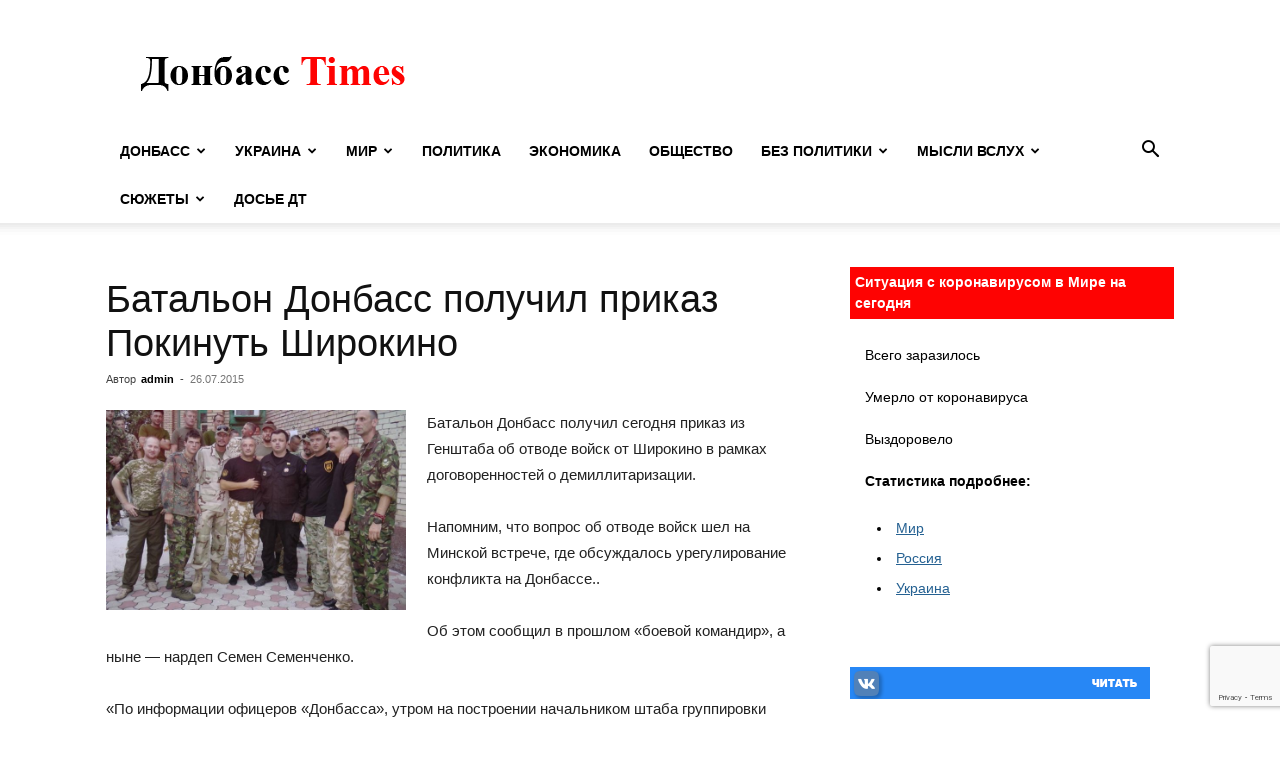

--- FILE ---
content_type: text/html; charset=UTF-8
request_url: http://dontimes.news/batalon-donbass-poluchil-prikaz-pokinut-shirokino/
body_size: 15679
content:
<!doctype html >
<!--[if IE 8]>    <html class="ie8" lang="en"> <![endif]-->
<!--[if IE 9]>    <html class="ie9" lang="en"> <![endif]-->
<!--[if gt IE 8]><!--> <html lang="ru-RU"> <!--<![endif]-->
<head>
    <title>Батальон Донбасс получил приказ Покинуть Широкино | Донбасс Times</title>
    <meta charset="UTF-8" />
    <meta name="viewport" content="width=device-width, initial-scale=1.0">
    <link rel="pingback" href="http://dontimes.news/xmlrpc.php" />
    <meta name='robots' content='max-image-preview:large' />
<link rel="icon" type="image/png" href="/favicon.png"><link rel="apple-touch-icon" sizes="120x120" href="/favicon.png"/><link rel="alternate" type="application/rss+xml" title="Донбасс Times &raquo; Лента" href="http://dontimes.news/feed/" />
<link rel="alternate" type="application/rss+xml" title="Донбасс Times &raquo; Лента комментариев" href="http://dontimes.news/comments/feed/" />
<link rel="alternate" type="application/rss+xml" title="Донбасс Times &raquo; Лента комментариев к &laquo;Батальон Донбасс получил приказ Покинуть Широкино&raquo;" href="http://dontimes.news/batalon-donbass-poluchil-prikaz-pokinut-shirokino/feed/" />
<script type="text/javascript">
/* <![CDATA[ */
window._wpemojiSettings = {"baseUrl":"https:\/\/s.w.org\/images\/core\/emoji\/14.0.0\/72x72\/","ext":".png","svgUrl":"https:\/\/s.w.org\/images\/core\/emoji\/14.0.0\/svg\/","svgExt":".svg","source":{"concatemoji":"http:\/\/dontimes.news\/wp-includes\/js\/wp-emoji-release.min.js?ver=6.4.7"}};
/*! This file is auto-generated */
!function(i,n){var o,s,e;function c(e){try{var t={supportTests:e,timestamp:(new Date).valueOf()};sessionStorage.setItem(o,JSON.stringify(t))}catch(e){}}function p(e,t,n){e.clearRect(0,0,e.canvas.width,e.canvas.height),e.fillText(t,0,0);var t=new Uint32Array(e.getImageData(0,0,e.canvas.width,e.canvas.height).data),r=(e.clearRect(0,0,e.canvas.width,e.canvas.height),e.fillText(n,0,0),new Uint32Array(e.getImageData(0,0,e.canvas.width,e.canvas.height).data));return t.every(function(e,t){return e===r[t]})}function u(e,t,n){switch(t){case"flag":return n(e,"\ud83c\udff3\ufe0f\u200d\u26a7\ufe0f","\ud83c\udff3\ufe0f\u200b\u26a7\ufe0f")?!1:!n(e,"\ud83c\uddfa\ud83c\uddf3","\ud83c\uddfa\u200b\ud83c\uddf3")&&!n(e,"\ud83c\udff4\udb40\udc67\udb40\udc62\udb40\udc65\udb40\udc6e\udb40\udc67\udb40\udc7f","\ud83c\udff4\u200b\udb40\udc67\u200b\udb40\udc62\u200b\udb40\udc65\u200b\udb40\udc6e\u200b\udb40\udc67\u200b\udb40\udc7f");case"emoji":return!n(e,"\ud83e\udef1\ud83c\udffb\u200d\ud83e\udef2\ud83c\udfff","\ud83e\udef1\ud83c\udffb\u200b\ud83e\udef2\ud83c\udfff")}return!1}function f(e,t,n){var r="undefined"!=typeof WorkerGlobalScope&&self instanceof WorkerGlobalScope?new OffscreenCanvas(300,150):i.createElement("canvas"),a=r.getContext("2d",{willReadFrequently:!0}),o=(a.textBaseline="top",a.font="600 32px Arial",{});return e.forEach(function(e){o[e]=t(a,e,n)}),o}function t(e){var t=i.createElement("script");t.src=e,t.defer=!0,i.head.appendChild(t)}"undefined"!=typeof Promise&&(o="wpEmojiSettingsSupports",s=["flag","emoji"],n.supports={everything:!0,everythingExceptFlag:!0},e=new Promise(function(e){i.addEventListener("DOMContentLoaded",e,{once:!0})}),new Promise(function(t){var n=function(){try{var e=JSON.parse(sessionStorage.getItem(o));if("object"==typeof e&&"number"==typeof e.timestamp&&(new Date).valueOf()<e.timestamp+604800&&"object"==typeof e.supportTests)return e.supportTests}catch(e){}return null}();if(!n){if("undefined"!=typeof Worker&&"undefined"!=typeof OffscreenCanvas&&"undefined"!=typeof URL&&URL.createObjectURL&&"undefined"!=typeof Blob)try{var e="postMessage("+f.toString()+"("+[JSON.stringify(s),u.toString(),p.toString()].join(",")+"));",r=new Blob([e],{type:"text/javascript"}),a=new Worker(URL.createObjectURL(r),{name:"wpTestEmojiSupports"});return void(a.onmessage=function(e){c(n=e.data),a.terminate(),t(n)})}catch(e){}c(n=f(s,u,p))}t(n)}).then(function(e){for(var t in e)n.supports[t]=e[t],n.supports.everything=n.supports.everything&&n.supports[t],"flag"!==t&&(n.supports.everythingExceptFlag=n.supports.everythingExceptFlag&&n.supports[t]);n.supports.everythingExceptFlag=n.supports.everythingExceptFlag&&!n.supports.flag,n.DOMReady=!1,n.readyCallback=function(){n.DOMReady=!0}}).then(function(){return e}).then(function(){var e;n.supports.everything||(n.readyCallback(),(e=n.source||{}).concatemoji?t(e.concatemoji):e.wpemoji&&e.twemoji&&(t(e.twemoji),t(e.wpemoji)))}))}((window,document),window._wpemojiSettings);
/* ]]> */
</script>
<style id='wp-emoji-styles-inline-css' type='text/css'>

	img.wp-smiley, img.emoji {
		display: inline !important;
		border: none !important;
		box-shadow: none !important;
		height: 1em !important;
		width: 1em !important;
		margin: 0 0.07em !important;
		vertical-align: -0.1em !important;
		background: none !important;
		padding: 0 !important;
	}
</style>
<link rel='stylesheet' id='wp-block-library-css' href='http://dontimes.news/wp-includes/css/dist/block-library/style.min.css?ver=6.4.7' type='text/css' media='all' />
<style id='classic-theme-styles-inline-css' type='text/css'>
/*! This file is auto-generated */
.wp-block-button__link{color:#fff;background-color:#32373c;border-radius:9999px;box-shadow:none;text-decoration:none;padding:calc(.667em + 2px) calc(1.333em + 2px);font-size:1.125em}.wp-block-file__button{background:#32373c;color:#fff;text-decoration:none}
</style>
<style id='global-styles-inline-css' type='text/css'>
body{--wp--preset--color--black: #000000;--wp--preset--color--cyan-bluish-gray: #abb8c3;--wp--preset--color--white: #ffffff;--wp--preset--color--pale-pink: #f78da7;--wp--preset--color--vivid-red: #cf2e2e;--wp--preset--color--luminous-vivid-orange: #ff6900;--wp--preset--color--luminous-vivid-amber: #fcb900;--wp--preset--color--light-green-cyan: #7bdcb5;--wp--preset--color--vivid-green-cyan: #00d084;--wp--preset--color--pale-cyan-blue: #8ed1fc;--wp--preset--color--vivid-cyan-blue: #0693e3;--wp--preset--color--vivid-purple: #9b51e0;--wp--preset--gradient--vivid-cyan-blue-to-vivid-purple: linear-gradient(135deg,rgba(6,147,227,1) 0%,rgb(155,81,224) 100%);--wp--preset--gradient--light-green-cyan-to-vivid-green-cyan: linear-gradient(135deg,rgb(122,220,180) 0%,rgb(0,208,130) 100%);--wp--preset--gradient--luminous-vivid-amber-to-luminous-vivid-orange: linear-gradient(135deg,rgba(252,185,0,1) 0%,rgba(255,105,0,1) 100%);--wp--preset--gradient--luminous-vivid-orange-to-vivid-red: linear-gradient(135deg,rgba(255,105,0,1) 0%,rgb(207,46,46) 100%);--wp--preset--gradient--very-light-gray-to-cyan-bluish-gray: linear-gradient(135deg,rgb(238,238,238) 0%,rgb(169,184,195) 100%);--wp--preset--gradient--cool-to-warm-spectrum: linear-gradient(135deg,rgb(74,234,220) 0%,rgb(151,120,209) 20%,rgb(207,42,186) 40%,rgb(238,44,130) 60%,rgb(251,105,98) 80%,rgb(254,248,76) 100%);--wp--preset--gradient--blush-light-purple: linear-gradient(135deg,rgb(255,206,236) 0%,rgb(152,150,240) 100%);--wp--preset--gradient--blush-bordeaux: linear-gradient(135deg,rgb(254,205,165) 0%,rgb(254,45,45) 50%,rgb(107,0,62) 100%);--wp--preset--gradient--luminous-dusk: linear-gradient(135deg,rgb(255,203,112) 0%,rgb(199,81,192) 50%,rgb(65,88,208) 100%);--wp--preset--gradient--pale-ocean: linear-gradient(135deg,rgb(255,245,203) 0%,rgb(182,227,212) 50%,rgb(51,167,181) 100%);--wp--preset--gradient--electric-grass: linear-gradient(135deg,rgb(202,248,128) 0%,rgb(113,206,126) 100%);--wp--preset--gradient--midnight: linear-gradient(135deg,rgb(2,3,129) 0%,rgb(40,116,252) 100%);--wp--preset--font-size--small: 11px;--wp--preset--font-size--medium: 20px;--wp--preset--font-size--large: 32px;--wp--preset--font-size--x-large: 42px;--wp--preset--font-size--regular: 15px;--wp--preset--font-size--larger: 50px;--wp--preset--spacing--20: 0.44rem;--wp--preset--spacing--30: 0.67rem;--wp--preset--spacing--40: 1rem;--wp--preset--spacing--50: 1.5rem;--wp--preset--spacing--60: 2.25rem;--wp--preset--spacing--70: 3.38rem;--wp--preset--spacing--80: 5.06rem;--wp--preset--shadow--natural: 6px 6px 9px rgba(0, 0, 0, 0.2);--wp--preset--shadow--deep: 12px 12px 50px rgba(0, 0, 0, 0.4);--wp--preset--shadow--sharp: 6px 6px 0px rgba(0, 0, 0, 0.2);--wp--preset--shadow--outlined: 6px 6px 0px -3px rgba(255, 255, 255, 1), 6px 6px rgba(0, 0, 0, 1);--wp--preset--shadow--crisp: 6px 6px 0px rgba(0, 0, 0, 1);}:where(.is-layout-flex){gap: 0.5em;}:where(.is-layout-grid){gap: 0.5em;}body .is-layout-flow > .alignleft{float: left;margin-inline-start: 0;margin-inline-end: 2em;}body .is-layout-flow > .alignright{float: right;margin-inline-start: 2em;margin-inline-end: 0;}body .is-layout-flow > .aligncenter{margin-left: auto !important;margin-right: auto !important;}body .is-layout-constrained > .alignleft{float: left;margin-inline-start: 0;margin-inline-end: 2em;}body .is-layout-constrained > .alignright{float: right;margin-inline-start: 2em;margin-inline-end: 0;}body .is-layout-constrained > .aligncenter{margin-left: auto !important;margin-right: auto !important;}body .is-layout-constrained > :where(:not(.alignleft):not(.alignright):not(.alignfull)){max-width: var(--wp--style--global--content-size);margin-left: auto !important;margin-right: auto !important;}body .is-layout-constrained > .alignwide{max-width: var(--wp--style--global--wide-size);}body .is-layout-flex{display: flex;}body .is-layout-flex{flex-wrap: wrap;align-items: center;}body .is-layout-flex > *{margin: 0;}body .is-layout-grid{display: grid;}body .is-layout-grid > *{margin: 0;}:where(.wp-block-columns.is-layout-flex){gap: 2em;}:where(.wp-block-columns.is-layout-grid){gap: 2em;}:where(.wp-block-post-template.is-layout-flex){gap: 1.25em;}:where(.wp-block-post-template.is-layout-grid){gap: 1.25em;}.has-black-color{color: var(--wp--preset--color--black) !important;}.has-cyan-bluish-gray-color{color: var(--wp--preset--color--cyan-bluish-gray) !important;}.has-white-color{color: var(--wp--preset--color--white) !important;}.has-pale-pink-color{color: var(--wp--preset--color--pale-pink) !important;}.has-vivid-red-color{color: var(--wp--preset--color--vivid-red) !important;}.has-luminous-vivid-orange-color{color: var(--wp--preset--color--luminous-vivid-orange) !important;}.has-luminous-vivid-amber-color{color: var(--wp--preset--color--luminous-vivid-amber) !important;}.has-light-green-cyan-color{color: var(--wp--preset--color--light-green-cyan) !important;}.has-vivid-green-cyan-color{color: var(--wp--preset--color--vivid-green-cyan) !important;}.has-pale-cyan-blue-color{color: var(--wp--preset--color--pale-cyan-blue) !important;}.has-vivid-cyan-blue-color{color: var(--wp--preset--color--vivid-cyan-blue) !important;}.has-vivid-purple-color{color: var(--wp--preset--color--vivid-purple) !important;}.has-black-background-color{background-color: var(--wp--preset--color--black) !important;}.has-cyan-bluish-gray-background-color{background-color: var(--wp--preset--color--cyan-bluish-gray) !important;}.has-white-background-color{background-color: var(--wp--preset--color--white) !important;}.has-pale-pink-background-color{background-color: var(--wp--preset--color--pale-pink) !important;}.has-vivid-red-background-color{background-color: var(--wp--preset--color--vivid-red) !important;}.has-luminous-vivid-orange-background-color{background-color: var(--wp--preset--color--luminous-vivid-orange) !important;}.has-luminous-vivid-amber-background-color{background-color: var(--wp--preset--color--luminous-vivid-amber) !important;}.has-light-green-cyan-background-color{background-color: var(--wp--preset--color--light-green-cyan) !important;}.has-vivid-green-cyan-background-color{background-color: var(--wp--preset--color--vivid-green-cyan) !important;}.has-pale-cyan-blue-background-color{background-color: var(--wp--preset--color--pale-cyan-blue) !important;}.has-vivid-cyan-blue-background-color{background-color: var(--wp--preset--color--vivid-cyan-blue) !important;}.has-vivid-purple-background-color{background-color: var(--wp--preset--color--vivid-purple) !important;}.has-black-border-color{border-color: var(--wp--preset--color--black) !important;}.has-cyan-bluish-gray-border-color{border-color: var(--wp--preset--color--cyan-bluish-gray) !important;}.has-white-border-color{border-color: var(--wp--preset--color--white) !important;}.has-pale-pink-border-color{border-color: var(--wp--preset--color--pale-pink) !important;}.has-vivid-red-border-color{border-color: var(--wp--preset--color--vivid-red) !important;}.has-luminous-vivid-orange-border-color{border-color: var(--wp--preset--color--luminous-vivid-orange) !important;}.has-luminous-vivid-amber-border-color{border-color: var(--wp--preset--color--luminous-vivid-amber) !important;}.has-light-green-cyan-border-color{border-color: var(--wp--preset--color--light-green-cyan) !important;}.has-vivid-green-cyan-border-color{border-color: var(--wp--preset--color--vivid-green-cyan) !important;}.has-pale-cyan-blue-border-color{border-color: var(--wp--preset--color--pale-cyan-blue) !important;}.has-vivid-cyan-blue-border-color{border-color: var(--wp--preset--color--vivid-cyan-blue) !important;}.has-vivid-purple-border-color{border-color: var(--wp--preset--color--vivid-purple) !important;}.has-vivid-cyan-blue-to-vivid-purple-gradient-background{background: var(--wp--preset--gradient--vivid-cyan-blue-to-vivid-purple) !important;}.has-light-green-cyan-to-vivid-green-cyan-gradient-background{background: var(--wp--preset--gradient--light-green-cyan-to-vivid-green-cyan) !important;}.has-luminous-vivid-amber-to-luminous-vivid-orange-gradient-background{background: var(--wp--preset--gradient--luminous-vivid-amber-to-luminous-vivid-orange) !important;}.has-luminous-vivid-orange-to-vivid-red-gradient-background{background: var(--wp--preset--gradient--luminous-vivid-orange-to-vivid-red) !important;}.has-very-light-gray-to-cyan-bluish-gray-gradient-background{background: var(--wp--preset--gradient--very-light-gray-to-cyan-bluish-gray) !important;}.has-cool-to-warm-spectrum-gradient-background{background: var(--wp--preset--gradient--cool-to-warm-spectrum) !important;}.has-blush-light-purple-gradient-background{background: var(--wp--preset--gradient--blush-light-purple) !important;}.has-blush-bordeaux-gradient-background{background: var(--wp--preset--gradient--blush-bordeaux) !important;}.has-luminous-dusk-gradient-background{background: var(--wp--preset--gradient--luminous-dusk) !important;}.has-pale-ocean-gradient-background{background: var(--wp--preset--gradient--pale-ocean) !important;}.has-electric-grass-gradient-background{background: var(--wp--preset--gradient--electric-grass) !important;}.has-midnight-gradient-background{background: var(--wp--preset--gradient--midnight) !important;}.has-small-font-size{font-size: var(--wp--preset--font-size--small) !important;}.has-medium-font-size{font-size: var(--wp--preset--font-size--medium) !important;}.has-large-font-size{font-size: var(--wp--preset--font-size--large) !important;}.has-x-large-font-size{font-size: var(--wp--preset--font-size--x-large) !important;}
.wp-block-navigation a:where(:not(.wp-element-button)){color: inherit;}
:where(.wp-block-post-template.is-layout-flex){gap: 1.25em;}:where(.wp-block-post-template.is-layout-grid){gap: 1.25em;}
:where(.wp-block-columns.is-layout-flex){gap: 2em;}:where(.wp-block-columns.is-layout-grid){gap: 2em;}
.wp-block-pullquote{font-size: 1.5em;line-height: 1.6;}
</style>
<link rel='stylesheet' id='contact-form-7-css' href='http://dontimes.news/wp-content/plugins/contact-form-7/includes/css/styles.css?ver=5.8.5' type='text/css' media='all' />
<link rel='stylesheet' id='td-plugin-multi-purpose-css' href='http://dontimes.news/wp-content/plugins/td-composer/td-multi-purpose/style.css?ver=6e115e4f3fd55dfd38f44cc142869bd1' type='text/css' media='all' />
<link rel='stylesheet' id='td-theme-css' href='http://dontimes.news/wp-content/themes/Newspaper/style.css?ver=12.6.3' type='text/css' media='all' />
<style id='td-theme-inline-css' type='text/css'>@media (max-width:767px){.td-header-desktop-wrap{display:none}}@media (min-width:767px){.td-header-mobile-wrap{display:none}}</style>
<link rel='stylesheet' id='td-legacy-framework-front-style-css' href='http://dontimes.news/wp-content/plugins/td-composer/legacy/Newspaper/assets/css/td_legacy_main.css?ver=6e115e4f3fd55dfd38f44cc142869bd1' type='text/css' media='all' />
<link rel='stylesheet' id='td-standard-pack-framework-front-style-css' href='http://dontimes.news/wp-content/plugins/td-standard-pack/Newspaper/assets/css/td_standard_pack_main.css?ver=ced655a2648d3677707c9e7999346fb6' type='text/css' media='all' />
<link rel='stylesheet' id='tdb_style_cloud_templates_front-css' href='http://dontimes.news/wp-content/plugins/td-cloud-library/assets/css/tdb_main.css?ver=6cc04771d778c6f460cf525df52258a3' type='text/css' media='all' />
<script type="text/javascript" src="http://dontimes.news/wp-includes/js/jquery/jquery.min.js?ver=3.7.1" id="jquery-core-js"></script>
<script type="text/javascript" src="http://dontimes.news/wp-includes/js/jquery/jquery-migrate.min.js?ver=3.4.1" id="jquery-migrate-js"></script>
<link rel="EditURI" type="application/rsd+xml" title="RSD" href="http://dontimes.news/xmlrpc.php?rsd" />
<meta name="generator" content="WordPress 6.4.7" />
<link rel='shortlink' href='http://dontimes.news/?p=20438' />
<link rel="alternate" type="application/json+oembed" href="http://dontimes.news/wp-json/oembed/1.0/embed?url=http%3A%2F%2Fdontimes.news%2Fbatalon-donbass-poluchil-prikaz-pokinut-shirokino%2F" />
<link rel="alternate" type="text/xml+oembed" href="http://dontimes.news/wp-json/oembed/1.0/embed?url=http%3A%2F%2Fdontimes.news%2Fbatalon-donbass-poluchil-prikaz-pokinut-shirokino%2F&#038;format=xml" />
			<meta property="fb:pages" content="336603426529877" />
							<meta property="ia:markup_url" content="http://dontimes.news/batalon-donbass-poluchil-prikaz-pokinut-shirokino/?ia_markup=1" />
				    <script>
        window.tdb_global_vars = {"wpRestUrl":"http:\/\/dontimes.news\/wp-json\/","permalinkStructure":"\/%postname%\/"};
        window.tdb_p_autoload_vars = {"isAjax":false,"isAdminBarShowing":false,"autoloadScrollPercent":50,"postAutoloadStatus":"off","origPostEditUrl":null};
    </script>
    
    <style id="tdb-global-colors">:root{--accent-color:#fff}</style>
	

<!-- JS generated by theme -->

<script>
    
    

	    var tdBlocksArray = []; //here we store all the items for the current page

	    // td_block class - each ajax block uses a object of this class for requests
	    function tdBlock() {
		    this.id = '';
		    this.block_type = 1; //block type id (1-234 etc)
		    this.atts = '';
		    this.td_column_number = '';
		    this.td_current_page = 1; //
		    this.post_count = 0; //from wp
		    this.found_posts = 0; //from wp
		    this.max_num_pages = 0; //from wp
		    this.td_filter_value = ''; //current live filter value
		    this.is_ajax_running = false;
		    this.td_user_action = ''; // load more or infinite loader (used by the animation)
		    this.header_color = '';
		    this.ajax_pagination_infinite_stop = ''; //show load more at page x
	    }

        // td_js_generator - mini detector
        ( function () {
            var htmlTag = document.getElementsByTagName("html")[0];

	        if ( navigator.userAgent.indexOf("MSIE 10.0") > -1 ) {
                htmlTag.className += ' ie10';
            }

            if ( !!navigator.userAgent.match(/Trident.*rv\:11\./) ) {
                htmlTag.className += ' ie11';
            }

	        if ( navigator.userAgent.indexOf("Edge") > -1 ) {
                htmlTag.className += ' ieEdge';
            }

            if ( /(iPad|iPhone|iPod)/g.test(navigator.userAgent) ) {
                htmlTag.className += ' td-md-is-ios';
            }

            var user_agent = navigator.userAgent.toLowerCase();
            if ( user_agent.indexOf("android") > -1 ) {
                htmlTag.className += ' td-md-is-android';
            }

            if ( -1 !== navigator.userAgent.indexOf('Mac OS X')  ) {
                htmlTag.className += ' td-md-is-os-x';
            }

            if ( /chrom(e|ium)/.test(navigator.userAgent.toLowerCase()) ) {
               htmlTag.className += ' td-md-is-chrome';
            }

            if ( -1 !== navigator.userAgent.indexOf('Firefox') ) {
                htmlTag.className += ' td-md-is-firefox';
            }

            if ( -1 !== navigator.userAgent.indexOf('Safari') && -1 === navigator.userAgent.indexOf('Chrome') ) {
                htmlTag.className += ' td-md-is-safari';
            }

            if( -1 !== navigator.userAgent.indexOf('IEMobile') ){
                htmlTag.className += ' td-md-is-iemobile';
            }

        })();

        var tdLocalCache = {};

        ( function () {
            "use strict";

            tdLocalCache = {
                data: {},
                remove: function (resource_id) {
                    delete tdLocalCache.data[resource_id];
                },
                exist: function (resource_id) {
                    return tdLocalCache.data.hasOwnProperty(resource_id) && tdLocalCache.data[resource_id] !== null;
                },
                get: function (resource_id) {
                    return tdLocalCache.data[resource_id];
                },
                set: function (resource_id, cachedData) {
                    tdLocalCache.remove(resource_id);
                    tdLocalCache.data[resource_id] = cachedData;
                }
            };
        })();

    
    
var td_viewport_interval_list=[{"limitBottom":767,"sidebarWidth":228},{"limitBottom":1018,"sidebarWidth":300},{"limitBottom":1140,"sidebarWidth":324}];
var td_animation_stack_effect="type0";
var tds_animation_stack=true;
var td_animation_stack_specific_selectors=".entry-thumb, img, .td-lazy-img";
var td_animation_stack_general_selectors=".td-animation-stack img, .td-animation-stack .entry-thumb, .post img, .td-animation-stack .td-lazy-img";
var tds_general_modal_image="yes";
var tdc_is_installed="yes";
var td_ajax_url="http:\/\/dontimes.news\/wp-admin\/admin-ajax.php?td_theme_name=Newspaper&v=12.6.3";
var td_get_template_directory_uri="http:\/\/dontimes.news\/wp-content\/plugins\/td-composer\/legacy\/common";
var tds_snap_menu="";
var tds_logo_on_sticky="";
var tds_header_style="";
var td_please_wait="\u041f\u043e\u0436\u0430\u043b\u0443\u0439\u0441\u0442\u0430, \u043f\u043e\u0434\u043e\u0436\u0434\u0438\u0442\u0435...";
var td_email_user_pass_incorrect="\u041d\u0435\u0432\u0435\u0440\u043d\u043e\u0435 \u0438\u043c\u044f \u043f\u043e\u043b\u044c\u0437\u043e\u0432\u0430\u0442\u0435\u043b\u044f \u0438\u043b\u0438 \u043f\u0430\u0440\u043e\u043b\u044c!";
var td_email_user_incorrect="\u041d\u0435\u0432\u0435\u0440\u043d\u044b\u0439 \u0430\u0434\u0440\u0435\u0441 \u044d\u043b\u0435\u043a\u0442\u0440\u043e\u043d\u043d\u043e\u0439 \u043f\u043e\u0447\u0442\u044b \u0438\u043b\u0438 \u043f\u0430\u0440\u043e\u043b\u044c!";
var td_email_incorrect="\u041d\u0435\u0432\u0435\u0440\u043d\u044b\u0439 \u0430\u0434\u0440\u0435\u0441 \u044d\u043b\u0435\u043a\u0442\u0440\u043e\u043d\u043d\u043e\u0439 \u043f\u043e\u0447\u0442\u044b!";
var td_user_incorrect="Username incorrect!";
var td_email_user_empty="Email or username empty!";
var td_pass_empty="Pass empty!";
var td_pass_pattern_incorrect="Invalid Pass Pattern!";
var td_retype_pass_incorrect="Retyped Pass incorrect!";
var tds_more_articles_on_post_enable="";
var tds_more_articles_on_post_time_to_wait="";
var tds_more_articles_on_post_pages_distance_from_top=0;
var tds_captcha="";
var tds_theme_color_site_wide="#4db2ec";
var tds_smart_sidebar="enabled";
var tdThemeName="Newspaper";
var tdThemeNameWl="Newspaper";
var td_magnific_popup_translation_tPrev="\u041f\u0440\u0435\u0434\u044b\u0434\u0443\u0449\u0438\u0439 (\u041a\u043d\u043e\u043f\u043a\u0430 \u0432\u043b\u0435\u0432\u043e)";
var td_magnific_popup_translation_tNext="\u0421\u043b\u0435\u0434\u0443\u044e\u0449\u0438\u0439 (\u041a\u043d\u043e\u043f\u043a\u0430 \u0432\u043f\u0440\u0430\u0432\u043e)";
var td_magnific_popup_translation_tCounter="%curr% \u0438\u0437 %total%";
var td_magnific_popup_translation_ajax_tError="\u0421\u043e\u0434\u0435\u0440\u0436\u0438\u043c\u043e\u0435 %url% \u043d\u0435 \u043c\u043e\u0436\u0435\u0442 \u0431\u044b\u0442\u044c \u0437\u0430\u0433\u0440\u0443\u0436\u0435\u043d\u043e.";
var td_magnific_popup_translation_image_tError="\u0418\u0437\u043e\u0431\u0440\u0430\u0436\u0435\u043d\u0438\u0435 #%curr% \u043d\u0435 \u0443\u0434\u0430\u043b\u043e\u0441\u044c \u0437\u0430\u0433\u0440\u0443\u0437\u0438\u0442\u044c.";
var tdBlockNonce="7b1681401d";
var tdMobileMenu="enabled";
var tdMobileSearch="enabled";
var tdDateNamesI18n={"month_names":["\u042f\u043d\u0432\u0430\u0440\u044c","\u0424\u0435\u0432\u0440\u0430\u043b\u044c","\u041c\u0430\u0440\u0442","\u0410\u043f\u0440\u0435\u043b\u044c","\u041c\u0430\u0439","\u0418\u044e\u043d\u044c","\u0418\u044e\u043b\u044c","\u0410\u0432\u0433\u0443\u0441\u0442","\u0421\u0435\u043d\u0442\u044f\u0431\u0440\u044c","\u041e\u043a\u0442\u044f\u0431\u0440\u044c","\u041d\u043e\u044f\u0431\u0440\u044c","\u0414\u0435\u043a\u0430\u0431\u0440\u044c"],"month_names_short":["\u042f\u043d\u0432","\u0424\u0435\u0432","\u041c\u0430\u0440","\u0410\u043f\u0440","\u041c\u0430\u0439","\u0418\u044e\u043d","\u0418\u044e\u043b","\u0410\u0432\u0433","\u0421\u0435\u043d","\u041e\u043a\u0442","\u041d\u043e\u044f","\u0414\u0435\u043a"],"day_names":["\u0412\u043e\u0441\u043a\u0440\u0435\u0441\u0435\u043d\u044c\u0435","\u041f\u043e\u043d\u0435\u0434\u0435\u043b\u044c\u043d\u0438\u043a","\u0412\u0442\u043e\u0440\u043d\u0438\u043a","\u0421\u0440\u0435\u0434\u0430","\u0427\u0435\u0442\u0432\u0435\u0440\u0433","\u041f\u044f\u0442\u043d\u0438\u0446\u0430","\u0421\u0443\u0431\u0431\u043e\u0442\u0430"],"day_names_short":["\u0412\u0441","\u041f\u043d","\u0412\u0442","\u0421\u0440","\u0427\u0442","\u041f\u0442","\u0421\u0431"]};
var tdb_modal_confirm="\u0441\u043e\u0445\u0440\u0430\u043d\u044f\u0442\u044c";
var tdb_modal_cancel="\u043e\u0442\u043c\u0435\u043d\u0430";
var tdb_modal_confirm_alt="\u0434\u0430";
var tdb_modal_cancel_alt="\u043d\u0435\u0442";
var td_ad_background_click_link="";
var td_ad_background_click_target="";
</script>


<!-- Header style compiled by theme -->

<style>:root{--td_excl_label:'ЭКСКЛЮЗИВНЫЙ'}.td-header-bg:before{background-size:auto}.td-header-bg:before{background-position:center center}:root{--td_excl_label:'ЭКСКЛЮЗИВНЫЙ'}.td-header-bg:before{background-size:auto}.td-header-bg:before{background-position:center center}</style>

<script type="text/javascript">
<!--
var _acic={dataProvider:10};(function(){var e=document.createElement("script");e.type="text/javascript";e.async=true;e.src="//www.acint.net/aci.js";var t=document.getElementsByTagName("script")[0];t.parentNode.insertBefore(e,t)})()
//-->
</script>
<!-- Button style compiled by theme -->

<style></style>

	<style id="tdw-css-placeholder"></style></head>

<body class="post-template-default single single-post postid-20438 single-format-standard td-standard-pack batalon-donbass-poluchil-prikaz-pokinut-shirokino global-block-template-1 single_template_1 td-animation-stack-type0 td-full-layout" itemscope="itemscope" itemtype="http://schema.org/WebPage">

            <div class="td-scroll-up  td-hide-scroll-up-on-mob" style="display:none;"><i class="td-icon-menu-up"></i></div>
    
    <div class="td-menu-background" style="visibility:hidden"></div>
<div id="td-mobile-nav" style="visibility:hidden">
    <div class="td-mobile-container">
        <!-- mobile menu top section -->
        <div class="td-menu-socials-wrap">
            <!-- socials -->
            <div class="td-menu-socials">
                            </div>
            <!-- close button -->
            <div class="td-mobile-close">
                <span><i class="td-icon-close-mobile"></i></span>
            </div>
        </div>

        <!-- login section -->
        
        <!-- menu section -->
        <div class="td-mobile-content">
            <div class="menu-main-menu-container"><ul id="menu-main-menu" class="td-mobile-main-menu"><li id="menu-item-90613" class="menu-item menu-item-type-taxonomy menu-item-object-category menu-item-has-children menu-item-first menu-item-90613"><a href="http://dontimes.news/donbass/">Донбасс<i class="td-icon-menu-right td-element-after"></i></a>
<ul class="sub-menu">
	<li id="menu-item-90620" class="menu-item menu-item-type-taxonomy menu-item-object-category menu-item-has-children menu-item-90620"><a href="http://dontimes.news/donbass/donetskaya-oblast/">Донецкая область<i class="td-icon-menu-right td-element-after"></i></a>
	<ul class="sub-menu">
		<li id="menu-item-90622" class="menu-item menu-item-type-taxonomy menu-item-object-category menu-item-90622"><a href="http://dontimes.news/donbass/donetskaya-oblast/mariupol/">Мариуполь</a></li>
		<li id="menu-item-90621" class="menu-item menu-item-type-taxonomy menu-item-object-category menu-item-90621"><a href="http://dontimes.news/donbass/donetskaya-oblast/kramatorsk/">Краматорск</a></li>
		<li id="menu-item-90623" class="menu-item menu-item-type-taxonomy menu-item-object-category menu-item-90623"><a href="http://dontimes.news/donbass/donetskaya-oblast/slavyansk/">Славянск</a></li>
	</ul>
</li>
	<li id="menu-item-90627" class="menu-item menu-item-type-taxonomy menu-item-object-category menu-item-has-children menu-item-90627"><a href="http://dontimes.news/donbass/luganskaya-oblast/">Луганская область<i class="td-icon-menu-right td-element-after"></i></a>
	<ul class="sub-menu">
		<li id="menu-item-90628" class="menu-item menu-item-type-taxonomy menu-item-object-category menu-item-90628"><a href="http://dontimes.news/donbass/luganskaya-oblast/severodonetsk/">Северодонецк</a></li>
	</ul>
</li>
	<li id="menu-item-90615" class="menu-item menu-item-type-taxonomy menu-item-object-category menu-item-has-children menu-item-90615"><a href="http://dontimes.news/donbass/dnr/">ДНР<i class="td-icon-menu-right td-element-after"></i></a>
	<ul class="sub-menu">
		<li id="menu-item-90617" class="menu-item menu-item-type-taxonomy menu-item-object-category menu-item-90617"><a href="http://dontimes.news/donbass/dnr/donetsk/">Донецк</a></li>
		<li id="menu-item-90616" class="menu-item menu-item-type-taxonomy menu-item-object-category menu-item-90616"><a href="http://dontimes.news/donbass/dnr/gorlovka/">Горловка</a></li>
		<li id="menu-item-90619" class="menu-item menu-item-type-taxonomy menu-item-object-category menu-item-90619"><a href="http://dontimes.news/donbass/dnr/makeevka/">Макеевка</a></li>
		<li id="menu-item-90618" class="menu-item menu-item-type-taxonomy menu-item-object-category menu-item-90618"><a href="http://dontimes.news/donbass/dnr/enakievo/">Енакиево</a></li>
	</ul>
</li>
	<li id="menu-item-90624" class="menu-item menu-item-type-taxonomy menu-item-object-category menu-item-has-children menu-item-90624"><a href="http://dontimes.news/donbass/lnr/">ЛНР<i class="td-icon-menu-right td-element-after"></i></a>
	<ul class="sub-menu">
		<li id="menu-item-90626" class="menu-item menu-item-type-taxonomy menu-item-object-category menu-item-90626"><a href="http://dontimes.news/donbass/lnr/lugansk/">Луганск</a></li>
		<li id="menu-item-90625" class="menu-item menu-item-type-taxonomy menu-item-object-category menu-item-90625"><a href="http://dontimes.news/donbass/lnr/alchevsk/">Алчевск</a></li>
	</ul>
</li>
	<li id="menu-item-90614" class="menu-item menu-item-type-taxonomy menu-item-object-category menu-item-90614"><a href="http://dontimes.news/donbass/voennyie-svodki/">Военные сводки</a></li>
</ul>
</li>
<li id="menu-item-90638" class="menu-item menu-item-type-taxonomy menu-item-object-category menu-item-has-children menu-item-90638"><a href="http://dontimes.news/ukraina/">Украина<i class="td-icon-menu-right td-element-after"></i></a>
<ul class="sub-menu">
	<li id="menu-item-90639" class="menu-item menu-item-type-taxonomy menu-item-object-category menu-item-has-children menu-item-90639"><a href="http://dontimes.news/ukraina/regiony/">Регионы<i class="td-icon-menu-right td-element-after"></i></a>
	<ul class="sub-menu">
		<li id="menu-item-90640" class="menu-item menu-item-type-taxonomy menu-item-object-category menu-item-90640"><a href="http://dontimes.news/ukraina/regiony/kiev/">Киев</a></li>
		<li id="menu-item-90641" class="menu-item menu-item-type-taxonomy menu-item-object-category menu-item-90641"><a href="http://dontimes.news/ukraina/regiony/odessa/">Одесса</a></li>
	</ul>
</li>
</ul>
</li>
<li id="menu-item-90630" class="menu-item menu-item-type-taxonomy menu-item-object-category menu-item-has-children menu-item-90630"><a href="http://dontimes.news/mir/">Мир<i class="td-icon-menu-right td-element-after"></i></a>
<ul class="sub-menu">
	<li id="menu-item-90635" class="menu-item menu-item-type-taxonomy menu-item-object-category menu-item-90635"><a href="http://dontimes.news/mir/russia/">Россия</a></li>
	<li id="menu-item-90697" class="menu-item menu-item-type-taxonomy menu-item-object-category menu-item-90697"><a href="http://dontimes.news/mir/belarus/">Беларусь</a></li>
	<li id="menu-item-90631" class="menu-item menu-item-type-taxonomy menu-item-object-category menu-item-90631"><a href="http://dontimes.news/mir/eu/">ЕС</a></li>
	<li id="menu-item-90632" class="menu-item menu-item-type-taxonomy menu-item-object-category menu-item-90632"><a href="http://dontimes.news/mir/usa/">США</a></li>
</ul>
</li>
<li id="menu-item-90633" class="menu-item menu-item-type-taxonomy menu-item-object-category menu-item-90633"><a href="http://dontimes.news/policy-ukraine/">Политика</a></li>
<li id="menu-item-90643" class="menu-item menu-item-type-taxonomy menu-item-object-category menu-item-90643"><a href="http://dontimes.news/economy-ukraine/">Экономика</a></li>
<li id="menu-item-90698" class="menu-item menu-item-type-taxonomy menu-item-object-category menu-item-90698"><a href="http://dontimes.news/obshhestvo/">Общество</a></li>
<li id="menu-item-90608" class="menu-item menu-item-type-taxonomy menu-item-object-category menu-item-has-children menu-item-90608"><a href="http://dontimes.news/bez-politiki/">Без политики<i class="td-icon-menu-right td-element-after"></i></a>
<ul class="sub-menu">
	<li id="menu-item-109645" class="menu-item menu-item-type-taxonomy menu-item-object-category menu-item-109645"><a href="http://dontimes.news/bez-politiki/interesnoe/">Интересное</a></li>
	<li id="menu-item-90609" class="menu-item menu-item-type-taxonomy menu-item-object-category menu-item-has-children menu-item-90609"><a href="http://dontimes.news/bez-politiki/sport/">Спорт<i class="td-icon-menu-right td-element-after"></i></a>
	<ul class="sub-menu">
		<li id="menu-item-90610" class="menu-item menu-item-type-taxonomy menu-item-object-category menu-item-90610"><a href="http://dontimes.news/bez-politiki/sport/futbol/">Футбол</a></li>
	</ul>
</li>
	<li id="menu-item-90696" class="menu-item menu-item-type-taxonomy menu-item-object-category menu-item-90696"><a href="http://dontimes.news/bez-politiki/znamenitosti/">Знаменитости</a></li>
	<li id="menu-item-92957" class="menu-item menu-item-type-taxonomy menu-item-object-category menu-item-92957"><a href="http://dontimes.news/dobryie-novosti/">Добрые Новости</a></li>
</ul>
</li>
<li id="menu-item-94603" class="menu-item menu-item-type-taxonomy menu-item-object-category menu-item-has-children menu-item-94603"><a href="http://dontimes.news/misli-vsluh/">Мысли вслух<i class="td-icon-menu-right td-element-after"></i></a>
<ul class="sub-menu">
	<li id="menu-item-374978" class="menu-item menu-item-type-custom menu-item-object-custom menu-item-374978"><a href="/list/">Прочее</a></li>
</ul>
</li>
<li id="menu-item-94301" class="menu-item menu-item-type-taxonomy menu-item-object-category menu-item-has-children menu-item-94301"><a href="http://dontimes.news/sujeti/">Сюжеты<i class="td-icon-menu-right td-element-after"></i></a>
<ul class="sub-menu">
	<li id="menu-item-128593" class="menu-item menu-item-type-taxonomy menu-item-object-category menu-item-128593"><a href="http://dontimes.news/sujeti/koronavirus-v-ldnr/">Коронавирус в ЛДНР</a></li>
	<li id="menu-item-128594" class="menu-item menu-item-type-taxonomy menu-item-object-category menu-item-128594"><a href="http://dontimes.news/sujeti/koronavirus-v-ukraine/">Коронавирус в Украине</a></li>
	<li id="menu-item-128295" class="menu-item menu-item-type-taxonomy menu-item-object-category menu-item-128295"><a href="http://dontimes.news/sujeti/koronavirus-covid-19/">Коронавирус COVID-19</a></li>
	<li id="menu-item-112778" class="menu-item menu-item-type-taxonomy menu-item-object-category menu-item-112778"><a href="http://dontimes.news/sujeti/peregovory-v-minske/">Переговоры в Минске</a></li>
</ul>
</li>
<li id="menu-item-114047" class="menu-item menu-item-type-taxonomy menu-item-object-category menu-item-114047"><a href="http://dontimes.news/dosie-dt/">Досье Дt</a></li>
</ul></div>        </div>
    </div>

    <!-- register/login section -->
    </div><div class="td-search-background" style="visibility:hidden"></div>
<div class="td-search-wrap-mob" style="visibility:hidden">
	<div class="td-drop-down-search">
		<form method="get" class="td-search-form" action="http://dontimes.news/">
			<!-- close button -->
			<div class="td-search-close">
				<span><i class="td-icon-close-mobile"></i></span>
			</div>
			<div role="search" class="td-search-input">
				<span>Поиск</span>
				<input id="td-header-search-mob" type="text" value="" name="s" autocomplete="off" />
			</div>
		</form>
		<div id="td-aj-search-mob" class="td-ajax-search-flex"></div>
	</div>
</div>

    <div id="td-outer-wrap" class="td-theme-wrap">
    
        
            <div class="tdc-header-wrap ">

            <!--
Header style 1
-->


<div class="td-header-wrap td-header-style-1 ">
    
    <div class="td-header-top-menu-full td-container-wrap ">
        <div class="td-container td-header-row td-header-top-menu">
            <!-- LOGIN MODAL -->

                <div id="login-form" class="white-popup-block mfp-hide mfp-with-anim td-login-modal-wrap">
                    <div class="td-login-wrap">
                        <a href="#" aria-label="Back" class="td-back-button"><i class="td-icon-modal-back"></i></a>
                        <div id="td-login-div" class="td-login-form-div td-display-block">
                            <div class="td-login-panel-title">войти в систему</div>
                            <div class="td-login-panel-descr">Добро пожаловать! Войдите в свою учётную запись</div>
                            <div class="td_display_err"></div>
                            <form id="loginForm" action="#" method="post">
                                <div class="td-login-inputs"><input class="td-login-input" autocomplete="username" type="text" name="login_email" id="login_email" value="" required><label for="login_email">Ваше имя пользователя</label></div>
                                <div class="td-login-inputs"><input class="td-login-input" autocomplete="current-password" type="password" name="login_pass" id="login_pass" value="" required><label for="login_pass">Ваш пароль</label></div>
                                <input type="button"  name="login_button" id="login_button" class="wpb_button btn td-login-button" value="авторизоваться">
                                
                            </form>

                            

                            <div class="td-login-info-text"><a href="#" id="forgot-pass-link">Забыли пароль? получить помощь</a></div>
                            
                            
                            
                            <div class="td-login-info-text"><a class="privacy-policy-link" href="http://dontimes.news/politika-konfidentsialnosti/">Политика конфиденциальности</a></div>
                        </div>

                        

                         <div id="td-forgot-pass-div" class="td-login-form-div td-display-none">
                            <div class="td-login-panel-title">восстановление пароля</div>
                            <div class="td-login-panel-descr">Восстановите свой пароль</div>
                            <div class="td_display_err"></div>
                            <form id="forgotpassForm" action="#" method="post">
                                <div class="td-login-inputs"><input class="td-login-input" type="text" name="forgot_email" id="forgot_email" value="" required><label for="forgot_email">Ваш адрес электронной почты</label></div>
                                <input type="button" name="forgot_button" id="forgot_button" class="wpb_button btn td-login-button" value="отправить мой пароль">
                            </form>
                            <div class="td-login-info-text">Пароль будет выслан Вам по электронной почте.</div>
                        </div>
                        
                        
                    </div>
                </div>
                        </div>
    </div>

    <div class="td-banner-wrap-full td-logo-wrap-full td-container-wrap ">
        <div class="td-container td-header-row td-header-header">
            <div class="td-header-sp-logo">
                            <a class="td-main-logo" href="http://dontimes.news/">
                <img src="/dt-clean-logo.png" alt="" />
                <span class="td-visual-hidden">Донбасс Times</span>
            </a>
                    </div>
                    </div>
    </div>

    <div class="td-header-menu-wrap-full td-container-wrap ">
        
        <div class="td-header-menu-wrap td-header-gradient ">
            <div class="td-container td-header-row td-header-main-menu">
                <div id="td-header-menu" role="navigation">
        <div id="td-top-mobile-toggle"><a href="#" role="button" aria-label="Menu"><i class="td-icon-font td-icon-mobile"></i></a></div>
        <div class="td-main-menu-logo td-logo-in-header">
        		<a class="td-mobile-logo td-sticky-disable" aria-label="Logo" href="http://dontimes.news/">
			<img src="/wp-content/uploads/2018/09/dtlogo280x35_darkbg2.png " alt="" />
		</a>
			<a class="td-header-logo td-sticky-disable" aria-label="Logo" href="http://dontimes.news/">
			<img src="/dt-clean-logo.png" alt="" />
		</a>
	    </div>
    <div class="menu-main-menu-container"><ul id="menu-main-menu-1" class="sf-menu"><li class="menu-item menu-item-type-taxonomy menu-item-object-category menu-item-has-children menu-item-first td-menu-item td-normal-menu menu-item-90613"><a href="http://dontimes.news/donbass/">Донбасс</a>
<ul class="sub-menu">
	<li class="menu-item menu-item-type-taxonomy menu-item-object-category menu-item-has-children td-menu-item td-normal-menu menu-item-90620"><a href="http://dontimes.news/donbass/donetskaya-oblast/">Донецкая область</a>
	<ul class="sub-menu">
		<li class="menu-item menu-item-type-taxonomy menu-item-object-category td-menu-item td-normal-menu menu-item-90622"><a href="http://dontimes.news/donbass/donetskaya-oblast/mariupol/">Мариуполь</a></li>
		<li class="menu-item menu-item-type-taxonomy menu-item-object-category td-menu-item td-normal-menu menu-item-90621"><a href="http://dontimes.news/donbass/donetskaya-oblast/kramatorsk/">Краматорск</a></li>
		<li class="menu-item menu-item-type-taxonomy menu-item-object-category td-menu-item td-normal-menu menu-item-90623"><a href="http://dontimes.news/donbass/donetskaya-oblast/slavyansk/">Славянск</a></li>
	</ul>
</li>
	<li class="menu-item menu-item-type-taxonomy menu-item-object-category menu-item-has-children td-menu-item td-normal-menu menu-item-90627"><a href="http://dontimes.news/donbass/luganskaya-oblast/">Луганская область</a>
	<ul class="sub-menu">
		<li class="menu-item menu-item-type-taxonomy menu-item-object-category td-menu-item td-normal-menu menu-item-90628"><a href="http://dontimes.news/donbass/luganskaya-oblast/severodonetsk/">Северодонецк</a></li>
	</ul>
</li>
	<li class="menu-item menu-item-type-taxonomy menu-item-object-category menu-item-has-children td-menu-item td-normal-menu menu-item-90615"><a href="http://dontimes.news/donbass/dnr/">ДНР</a>
	<ul class="sub-menu">
		<li class="menu-item menu-item-type-taxonomy menu-item-object-category td-menu-item td-normal-menu menu-item-90617"><a href="http://dontimes.news/donbass/dnr/donetsk/">Донецк</a></li>
		<li class="menu-item menu-item-type-taxonomy menu-item-object-category td-menu-item td-normal-menu menu-item-90616"><a href="http://dontimes.news/donbass/dnr/gorlovka/">Горловка</a></li>
		<li class="menu-item menu-item-type-taxonomy menu-item-object-category td-menu-item td-normal-menu menu-item-90619"><a href="http://dontimes.news/donbass/dnr/makeevka/">Макеевка</a></li>
		<li class="menu-item menu-item-type-taxonomy menu-item-object-category td-menu-item td-normal-menu menu-item-90618"><a href="http://dontimes.news/donbass/dnr/enakievo/">Енакиево</a></li>
	</ul>
</li>
	<li class="menu-item menu-item-type-taxonomy menu-item-object-category menu-item-has-children td-menu-item td-normal-menu menu-item-90624"><a href="http://dontimes.news/donbass/lnr/">ЛНР</a>
	<ul class="sub-menu">
		<li class="menu-item menu-item-type-taxonomy menu-item-object-category td-menu-item td-normal-menu menu-item-90626"><a href="http://dontimes.news/donbass/lnr/lugansk/">Луганск</a></li>
		<li class="menu-item menu-item-type-taxonomy menu-item-object-category td-menu-item td-normal-menu menu-item-90625"><a href="http://dontimes.news/donbass/lnr/alchevsk/">Алчевск</a></li>
	</ul>
</li>
	<li class="menu-item menu-item-type-taxonomy menu-item-object-category td-menu-item td-normal-menu menu-item-90614"><a href="http://dontimes.news/donbass/voennyie-svodki/">Военные сводки</a></li>
</ul>
</li>
<li class="menu-item menu-item-type-taxonomy menu-item-object-category menu-item-has-children td-menu-item td-normal-menu menu-item-90638"><a href="http://dontimes.news/ukraina/">Украина</a>
<ul class="sub-menu">
	<li class="menu-item menu-item-type-taxonomy menu-item-object-category menu-item-has-children td-menu-item td-normal-menu menu-item-90639"><a href="http://dontimes.news/ukraina/regiony/">Регионы</a>
	<ul class="sub-menu">
		<li class="menu-item menu-item-type-taxonomy menu-item-object-category td-menu-item td-normal-menu menu-item-90640"><a href="http://dontimes.news/ukraina/regiony/kiev/">Киев</a></li>
		<li class="menu-item menu-item-type-taxonomy menu-item-object-category td-menu-item td-normal-menu menu-item-90641"><a href="http://dontimes.news/ukraina/regiony/odessa/">Одесса</a></li>
	</ul>
</li>
</ul>
</li>
<li class="menu-item menu-item-type-taxonomy menu-item-object-category menu-item-has-children td-menu-item td-normal-menu menu-item-90630"><a href="http://dontimes.news/mir/">Мир</a>
<ul class="sub-menu">
	<li class="menu-item menu-item-type-taxonomy menu-item-object-category td-menu-item td-normal-menu menu-item-90635"><a href="http://dontimes.news/mir/russia/">Россия</a></li>
	<li class="menu-item menu-item-type-taxonomy menu-item-object-category td-menu-item td-normal-menu menu-item-90697"><a href="http://dontimes.news/mir/belarus/">Беларусь</a></li>
	<li class="menu-item menu-item-type-taxonomy menu-item-object-category td-menu-item td-normal-menu menu-item-90631"><a href="http://dontimes.news/mir/eu/">ЕС</a></li>
	<li class="menu-item menu-item-type-taxonomy menu-item-object-category td-menu-item td-normal-menu menu-item-90632"><a href="http://dontimes.news/mir/usa/">США</a></li>
</ul>
</li>
<li class="menu-item menu-item-type-taxonomy menu-item-object-category td-menu-item td-normal-menu menu-item-90633"><a href="http://dontimes.news/policy-ukraine/">Политика</a></li>
<li class="menu-item menu-item-type-taxonomy menu-item-object-category td-menu-item td-normal-menu menu-item-90643"><a href="http://dontimes.news/economy-ukraine/">Экономика</a></li>
<li class="menu-item menu-item-type-taxonomy menu-item-object-category td-menu-item td-normal-menu menu-item-90698"><a href="http://dontimes.news/obshhestvo/">Общество</a></li>
<li class="menu-item menu-item-type-taxonomy menu-item-object-category menu-item-has-children td-menu-item td-normal-menu menu-item-90608"><a href="http://dontimes.news/bez-politiki/">Без политики</a>
<ul class="sub-menu">
	<li class="menu-item menu-item-type-taxonomy menu-item-object-category td-menu-item td-normal-menu menu-item-109645"><a href="http://dontimes.news/bez-politiki/interesnoe/">Интересное</a></li>
	<li class="menu-item menu-item-type-taxonomy menu-item-object-category menu-item-has-children td-menu-item td-normal-menu menu-item-90609"><a href="http://dontimes.news/bez-politiki/sport/">Спорт</a>
	<ul class="sub-menu">
		<li class="menu-item menu-item-type-taxonomy menu-item-object-category td-menu-item td-normal-menu menu-item-90610"><a href="http://dontimes.news/bez-politiki/sport/futbol/">Футбол</a></li>
	</ul>
</li>
	<li class="menu-item menu-item-type-taxonomy menu-item-object-category td-menu-item td-normal-menu menu-item-90696"><a href="http://dontimes.news/bez-politiki/znamenitosti/">Знаменитости</a></li>
	<li class="menu-item menu-item-type-taxonomy menu-item-object-category td-menu-item td-normal-menu menu-item-92957"><a href="http://dontimes.news/dobryie-novosti/">Добрые Новости</a></li>
</ul>
</li>
<li class="menu-item menu-item-type-taxonomy menu-item-object-category menu-item-has-children td-menu-item td-normal-menu menu-item-94603"><a href="http://dontimes.news/misli-vsluh/">Мысли вслух</a>
<ul class="sub-menu">
	<li class="menu-item menu-item-type-custom menu-item-object-custom td-menu-item td-normal-menu menu-item-374978"><a href="/list/">Прочее</a></li>
</ul>
</li>
<li class="menu-item menu-item-type-taxonomy menu-item-object-category menu-item-has-children td-menu-item td-normal-menu menu-item-94301"><a href="http://dontimes.news/sujeti/">Сюжеты</a>
<ul class="sub-menu">
	<li class="menu-item menu-item-type-taxonomy menu-item-object-category td-menu-item td-normal-menu menu-item-128593"><a href="http://dontimes.news/sujeti/koronavirus-v-ldnr/">Коронавирус в ЛДНР</a></li>
	<li class="menu-item menu-item-type-taxonomy menu-item-object-category td-menu-item td-normal-menu menu-item-128594"><a href="http://dontimes.news/sujeti/koronavirus-v-ukraine/">Коронавирус в Украине</a></li>
	<li class="menu-item menu-item-type-taxonomy menu-item-object-category td-menu-item td-normal-menu menu-item-128295"><a href="http://dontimes.news/sujeti/koronavirus-covid-19/">Коронавирус COVID-19</a></li>
	<li class="menu-item menu-item-type-taxonomy menu-item-object-category td-menu-item td-normal-menu menu-item-112778"><a href="http://dontimes.news/sujeti/peregovory-v-minske/">Переговоры в Минске</a></li>
</ul>
</li>
<li class="menu-item menu-item-type-taxonomy menu-item-object-category td-menu-item td-normal-menu menu-item-114047"><a href="http://dontimes.news/dosie-dt/">Досье Дt</a></li>
</ul></div></div>


    <div class="header-search-wrap">
        <div class="td-search-btns-wrap">
            <a id="td-header-search-button" href="#" role="button" aria-label="Search" class="dropdown-toggle " data-toggle="dropdown"><i class="td-icon-search"></i></a>
                            <a id="td-header-search-button-mob" href="#" role="button" aria-label="Search" class="dropdown-toggle " data-toggle="dropdown"><i class="td-icon-search"></i></a>
                    </div>

        <div class="td-drop-down-search" aria-labelledby="td-header-search-button">
            <form method="get" class="td-search-form" action="http://dontimes.news/">
                <div role="search" class="td-head-form-search-wrap">
                    <input id="td-header-search" type="text" value="" name="s" autocomplete="off" /><input class="wpb_button wpb_btn-inverse btn" type="submit" id="td-header-search-top" value="Поиск" />
                </div>
            </form>
            <div id="td-aj-search"></div>
        </div>
    </div>

            </div>
        </div>
    </div>

</div>
            </div>

            
    <div class="td-main-content-wrap td-container-wrap">

        <div class="td-container td-post-template-1 ">
            <div class="td-crumb-container"></div>
            <div class="td-pb-row">
                                        <div class="td-pb-span8 td-main-content" role="main">
                            <div class="td-ss-main-content">
                                

    <article id="post-20438" class="post-20438 post type-post status-publish format-standard has-post-thumbnail tag-demilitarizatsiya tag-poslednie-novosti-batalona-donbass tag-semen-semenchenko-poslednie-novosti tag-shirokino-poslednie-novosti" itemscope itemtype="http://schema.org/Article">
        <div class="td-post-header">

            <ul class="td-category"></ul>
            <header class="td-post-title">
                <h1 class="entry-title">Батальон Донбасс получил приказ Покинуть Широкино</h1>

                

                <div class="td-module-meta-info">
                    <div class="td-post-author-name"><div class="td-author-by">Автор</div> <a href="http://dontimes.news/author/admin/">admin</a><div class="td-author-line"> - </div> </div>                    <span class="td-post-date"><time class="entry-date updated td-module-date" datetime="2015-07-26T23:11:10+03:00" >26.07.2015</time></span>                                                        </div>

            </header>


        </div>

        

        <div class="td-post-content tagdiv-type">
            <div class="td-featured-image-rec">

            <div class="td-post-featured-image"><a href="http://dontimes.news/wp-content/uploads/2015/07/semenchenko.jpg" data-caption=""><img width="696" height="464" class="entry-thumb td-modal-image" src="http://dontimes.news/wp-content/uploads/2015/07/semenchenko-696x464.jpg" srcset="http://dontimes.news/wp-content/uploads/2015/07/semenchenko-696x464.jpg 696w, http://dontimes.news/wp-content/uploads/2015/07/semenchenko-300x200.jpg 300w, http://dontimes.news/wp-content/uploads/2015/07/semenchenko.jpg 741w" sizes="(max-width: 696px) 100vw, 696px" alt="" title="семенченко"/></a></div>            </div>

            <p>Батальон Донбасс получил сегодня приказ из Генштаба об отводе войск от Широкино в рамках договоренностей о демиллитаризации.</p>
<p>Напомним, что вопрос об отводе войск шел на Минской встрече, где обсуждалось урегулирование конфликта на Донбассе..</p>
<p>Об этом сообщил в прошлом &#171;боевой командир&#187;, а ныне &#8212; нардеп Семен Семенченко.</p>
<p>&#171;По информации офицеров &#171;Донбасса&#187;, утром на построении начальником штаба группировки Нацгвардии было зачитано распоряжение командующего сектором &#171;М&#187; генерала Федорова. Во исполнение приказа Муженко, батальон, сражающийся на передовой 1,5 года, из них полгода в Широкино, планируют вывести (по соображениям секретности напишу &#8212; очень далеко от передовой). Распоряжение на руки не дали&#187;, &#8212; сообщил он на странице в ФБ.</p>
<p>С его слов, жители Мариуполя, узнав новость, вышли на митинги.</p>
<p>&#171;Требуют Порошенко в Мариуполь. Просят помощи у патриотов с других областей Украины&#187;, &#8212; добавил он.</p>
<p>Бойцы добровольческих батальонов заявили, что не покинут Широкино.</p>
<p>&nbsp;</p>
        </div>


        <footer>
                        
            <div class="td-post-source-tags">
                                            </div>

                                    <div class="td-author-name vcard author" style="display: none"><span class="fn"><a href="http://dontimes.news/author/admin/">admin</a></span></div>	        <span class="td-page-meta" itemprop="author" itemscope itemtype="https://schema.org/Person"><meta itemprop="name" content="admin"><meta itemprop="url" content="http://dontimes.news/author/admin/"></span><meta itemprop="datePublished" content="2015-07-26T23:11:10+03:00"><meta itemprop="dateModified" content="2015-08-17T21:45:56+03:00"><meta itemscope itemprop="mainEntityOfPage" itemType="https://schema.org/WebPage" itemid="http://dontimes.news/batalon-donbass-poluchil-prikaz-pokinut-shirokino/"/><span class="td-page-meta" itemprop="publisher" itemscope itemtype="https://schema.org/Organization"><span class="td-page-meta" itemprop="logo" itemscope itemtype="https://schema.org/ImageObject"><meta itemprop="url" content="/dt-clean-logo.png"></span><meta itemprop="name" content="Донбасс Times"></span><meta itemprop="headline " content="Батальон Донбасс получил приказ Покинуть Широкино"><span class="td-page-meta" itemprop="image" itemscope itemtype="https://schema.org/ImageObject"><meta itemprop="url" content="http://dontimes.news/wp-content/uploads/2015/07/semenchenko.jpg"><meta itemprop="width" content="741"><meta itemprop="height" content="494"></span>        </footer>

    </article> <!-- /.post -->

    
                            </div>
                        </div>
                        <div class="td-pb-span4 td-main-sidebar" role="complementary">
                            <div class="td-ss-main-sidebar">
                                <aside id="custom_html-30" class="widget_text td_block_template_1 widget custom_html-30 widget_custom_html"><div class="textwidget custom-html-widget"><p style="background: #FE0302; color:#fff; font-weight:bold; padding:5px; 5px;">Ситуация с коронавирусом в Мире на сегодня</p>
<div style="padding: 5px 15px;">
<p>Всего заразилось <span data-covid="cases_total" class="covidred"></span></p>
<p>Умерло от коронавируса <span data-covid="deaths_total" class="covidblack"></span></p>
<p>Выздоровело <span data-covid="recovered_total" class="covidgreen"></span></p>

<p><strong>Статистика подробнее:</strong></p>
<ul>
<li>
<a style="text-decoration: underline; color:#256192" href="/pandemiya-koronavirusa-kovid-19-sbornaya-statistika-po-vsemu-miru" onclick="yaCounter27440652.reachGoal('SBCOVIDW'); return true;">Мир</a>
</li>
<li>
<a style="text-decoration: underline; color:#256192" href="/pandemiya-koronavirusa-kovid-19-v-rossii-statistika-na-segodnya/" onclick="yaCounter27440652.reachGoal('SBCOVIDR'); return true;">Россия</a>
</li>
<li>
<a style="text-decoration: underline; color:#256192" href="/pandemiya-koronavirusa-kovid-19-v-ukraine-statistika-na-segodnya/" onclick="yaCounter27440652.reachGoal('SBCOVID'); return true;">Украина</a>
</li></ul>
</div></div></aside><aside id="custom_html-33" class="widget_text td_block_template_1 widget custom_html-33 widget_custom_html"><div class="textwidget custom-html-widget"><!--
<p style="margin-bottom: 5px;">
	<a href="https://www.facebook.com/DonbassTimes" target="_blank" rel="nofollow noopener" onclick="yaCounter27440652.reachGoal('FBSB'); return true;"><img src="/wp-content/uploads/sb/facebook.png" /></a>
</p>
-->
<p style="margin-bottom: 5px;">
	<a href="https://vk.com/donbasstimes" target="_blank" rel="nofollow noopener" onclick="yaCounter27440652.reachGoal('VKSB'); return true;"><img src="/wp-content/uploads/sb/vk.png" /></a>
</p></div></aside><aside id="custom_html-11" class="widget_text td_block_template_1 widget custom_html-11 widget_custom_html"><div class="textwidget custom-html-widget"><!--
<div id="fb-root"></div>
<script>(function(d, s, id) {
  var js, fjs = d.getElementsByTagName(s)[0];
  if (d.getElementById(id)) return;
  js = d.createElement(s); js.id = id;
  js.src = 'https://connect.facebook.net/ru_RU/sdk.js#xfbml=1&version=v3.1&appId=919836851380493&autoLogAppEvents=1';
  fjs.parentNode.insertBefore(js, fjs);
}(document, 'script', 'facebook-jssdk'));</script>
<div class="fb-page" data-href="https://www.facebook.com/DonbassTimes/" data-small-header="false" data-adapt-container-width="true" data-hide-cta="true" data-hide-cover="true" data-show-facepile="true"><blockquote cite="https://www.facebook.com/DonbassTimes/" class="fb-xfbml-parse-ignore"><a href="https://www.facebook.com/DonbassTimes/" rel="nofollow">Donbass Times: Новости Донецка</a></blockquote></div>
--></div></aside><aside id="custom_html-2" class="widget_text td_block_template_1 widget custom_html-2 widget_custom_html"><h4 class="block-title"><span>Обратная связь</span></h4><div class="textwidget custom-html-widget"><p style="text-align: center;">
	<a href="/obratnaya-svyaz/" onclick="yaCounter27440652.reachGoal('FEEDBACK'); return true;"><img src="/wp-content/themes/Dontimes/images/email.png" /></a>
</p></div></aside>                            </div>
                        </div>
                                    </div> <!-- /.td-pb-row -->
        </div> <!-- /.td-container -->
    </div> <!-- /.td-main-content-wrap -->

<!-- Instagram -->

	
	
            <div class="tdc-footer-wrap ">

                <!-- Footer -->
				<div class="td-footer-wrapper td-footer-container td-container-wrap td-footer-template-9 ">
    <div class="td-container">

	    <div class="td-pb-row">
		    <div class="td-pb-span12">
                		    </div>
	    </div>

        <div class="td-pb-row">

            <div class="td-pb-span4">
                <aside class="td_block_template_1 widget widget_text">			<div class="textwidget"><div class="footer-logo-wrap" style="margin-bottom: 0; padding-bottom: 0;"><a href="https://dontimes.news/"><img decoding="async" title="" src="/wp-content/uploads/2018/09/dtlogo280x35_darkbg2.png" alt="" /></a></div>
</div>
		</aside><aside class="td_block_template_1 widget widget_text">			<div class="textwidget"><p><a href="/redaktsionnaya-politika-sayta-donbass-news/">Редакционная политика</a><br />
<a href="/politika-konfidentsialnosti/">Политика конфиденциальности</a><br />
<a href="/otkaz-ot-otvetstvennosti/">Отказ от ответственности</a><br />
<a href="/redakcziya/">О нас</a><br />
<a href="/obratnaya-svyaz/">Обратная связь</a><br />
<span style="font-size: 11px;">Почта: </span><a href="/cdn-cgi/l/email-protection#1060623e747f7e64797d756350777d71797c3e737f7d"><span class="__cf_email__" data-cfemail="19696b377d76776d70747c6a597e74787075377a7674">[email&#160;protected]</span></a></p>
<div style="display:none;">
<a href="/partners.html"> </a>
</div>
<p><!-- Аналитика симилар --><br />
	<script data-cfasync="false" src="/cdn-cgi/scripts/5c5dd728/cloudflare-static/email-decode.min.js"></script><script async src="https://www.googletagmanager.com/gtag/js?id=G-L03M6103JG"></script><br />
	<script>
	window.dataLayer = window.dataLayer || [];
	function gtag(){dataLayer.push(arguments);}
	gtag('js', new Date());
	gtag('config', 'G-L03M6103JG');
	</script></p>
</div>
		</aside><aside class="widget_text td_block_template_1 widget widget_custom_html"><div class="textwidget custom-html-widget"></div></aside>            </div>

            <div class="td-pb-span4">
                            </div>

            <div class="td-pb-span4">
                <aside class="widget_text td_block_template_1 widget widget_custom_html"><div class="textwidget custom-html-widget"><p align="right">
	<img src="/wp-content/themes/Dontimes/images/18pl.png" />
</p></div></aside>            </div>

        </div>
    </div>
</div>
                <!-- Sub Footer -->
				    <div class="td-sub-footer-container td-container-wrap ">
        <div class="td-container">
            <div class="td-pb-row">
                <div class="td-pb-span td-sub-footer-menu">
                                    </div>

                <div class="td-pb-span td-sub-footer-copy">
                    &copy; 2014-2019 <a href="/">Dontimes.News</a>                </div>
            </div>
        </div>
    </div>
            </div><!--close td-footer-wrap-->
			

</div><!--close td-outer-wrap-->




    <!--

        Theme: Newspaper by tagDiv.com 2023
        Version: 12.6.3 (rara)
        Deploy mode: deploy
        
        uid: 697ea9eaaf64c
    -->

    
<!-- Custom css from theme panel -->
<style type="text/css" media="screen">.td-related-title .td-related-right{display:none}.covidred{color:#FFC119;font-size:16px;line-height:1;font-weight:900}.covidgreen{color:#4BAF52;font-size:16px;line-height:1;font-weight:900}.covidblack{color:#2E2E30;font-size:16px;line-height:1;font-weight:900}</style>

<div class="td-container"><!--ec138a8c237cb22c--></div><script type="text/javascript"><script type="text/javascript" async src="https://relap.io/api/v6/head.js?token=nOScmByYrtUoinF0"></script></script><script type="text/javascript" src="http://dontimes.news/wp-content/plugins/contact-form-7/includes/swv/js/index.js?ver=5.8.5" id="swv-js"></script>
<script type="text/javascript" id="contact-form-7-js-extra">
/* <![CDATA[ */
var wpcf7 = {"api":{"root":"http:\/\/dontimes.news\/wp-json\/","namespace":"contact-form-7\/v1"}};
/* ]]> */
</script>
<script type="text/javascript" src="http://dontimes.news/wp-content/plugins/contact-form-7/includes/js/index.js?ver=5.8.5" id="contact-form-7-js"></script>
<script type="text/javascript" src="http://dontimes.news/wp-includes/js/underscore.min.js?ver=1.13.4" id="underscore-js"></script>
<script type="text/javascript" src="http://dontimes.news/wp-content/plugins/td-cloud-library/assets/js/js_posts_autoload.min.js?ver=6cc04771d778c6f460cf525df52258a3" id="tdb_js_posts_autoload-js"></script>
<script type="text/javascript" src="http://dontimes.news/wp-content/plugins/td-composer/legacy/Newspaper/js/tagdiv_theme.min.js?ver=12.6.3" id="td-site-min-js"></script>
<script type="text/javascript" src="http://dontimes.news/wp-content/plugins/td-composer/legacy/Newspaper/js/tdPostImages.js?ver=12.6.3" id="tdPostImages-js"></script>
<script type="text/javascript" src="http://dontimes.news/wp-content/plugins/td-composer/legacy/Newspaper/js/tdSmartSidebar.js?ver=12.6.3" id="tdSmartSidebar-js"></script>
<script type="text/javascript" src="http://dontimes.news/wp-content/plugins/td-composer/legacy/Newspaper/js/tdSocialSharing.js?ver=12.6.3" id="tdSocialSharing-js"></script>
<script type="text/javascript" src="http://dontimes.news/wp-content/plugins/td-composer/legacy/Newspaper/js/tdModalPostImages.js?ver=12.6.3" id="tdModalPostImages-js"></script>
<script type="text/javascript" src="http://dontimes.news/wp-includes/js/comment-reply.min.js?ver=6.4.7" id="comment-reply-js" async="async" data-wp-strategy="async"></script>
<script type="text/javascript" src="https://www.google.com/recaptcha/api.js?render=6LfVpZoUAAAAAFcakNKhp6NthIZ_ngf0n4pMAqKI&amp;ver=3.0" id="google-recaptcha-js"></script>
<script type="text/javascript" src="http://dontimes.news/wp-includes/js/dist/vendor/wp-polyfill-inert.min.js?ver=3.1.2" id="wp-polyfill-inert-js"></script>
<script type="text/javascript" src="http://dontimes.news/wp-includes/js/dist/vendor/regenerator-runtime.min.js?ver=0.14.0" id="regenerator-runtime-js"></script>
<script type="text/javascript" src="http://dontimes.news/wp-includes/js/dist/vendor/wp-polyfill.min.js?ver=3.15.0" id="wp-polyfill-js"></script>
<script type="text/javascript" id="wpcf7-recaptcha-js-extra">
/* <![CDATA[ */
var wpcf7_recaptcha = {"sitekey":"6LfVpZoUAAAAAFcakNKhp6NthIZ_ngf0n4pMAqKI","actions":{"homepage":"homepage","contactform":"contactform"}};
/* ]]> */
</script>
<script type="text/javascript" src="http://dontimes.news/wp-content/plugins/contact-form-7/modules/recaptcha/index.js?ver=5.8.5" id="wpcf7-recaptcha-js"></script>
<script type="text/javascript" src="http://dontimes.news/wp-content/plugins/td-cloud-library/assets/js/js_files_for_front.min.js?ver=6cc04771d778c6f460cf525df52258a3" id="tdb_js_files_for_front-js"></script>


<script type="text/javascript" src="http://dontimes.news/wp-content/plugins/td-composer/legacy/Newspaper/js/tdLoadingBox.js?ver=12.6.3" id="tdLoadingBox-js"></script>

<script type="text/javascript" src="http://dontimes.news/wp-content/plugins/td-composer/legacy/Newspaper/js/tdLogin.js?ver=12.6.3" id="tdLogin-js"></script>

<script type="text/javascript" src="http://dontimes.news/wp-content/plugins/td-composer/legacy/Newspaper/js/tdMenu.js?ver=12.6.3" id="tdMenu-js"></script>

<script type="text/javascript" src="http://dontimes.news/wp-content/plugins/td-composer/legacy/Newspaper/js/tdAjaxSearch.js?ver=12.6.3" id="tdAjaxSearch-js"></script>

<script type="text/javascript" src="http://dontimes.news/wp-content/plugins/td-composer/legacy/Newspaper/js/tdAjaxCount.js?ver=12.6.3" id="tdAjaxCount-js"></script>
<!-- JS generated by theme -->

<script>
    

                    jQuery().ready(function jQuery_ready() {
                        tdAjaxCount.tdGetViewsCountsAjax("post","[20438]");
                    });
                
</script>


<script>var td_res_context_registered_atts=[];</script>

<script defer src="https://static.cloudflareinsights.com/beacon.min.js/vcd15cbe7772f49c399c6a5babf22c1241717689176015" integrity="sha512-ZpsOmlRQV6y907TI0dKBHq9Md29nnaEIPlkf84rnaERnq6zvWvPUqr2ft8M1aS28oN72PdrCzSjY4U6VaAw1EQ==" data-cf-beacon='{"version":"2024.11.0","token":"17a9732473d24b19a4e1e347ff01b931","r":1,"server_timing":{"name":{"cfCacheStatus":true,"cfEdge":true,"cfExtPri":true,"cfL4":true,"cfOrigin":true,"cfSpeedBrain":true},"location_startswith":null}}' crossorigin="anonymous"></script>
</body>
</html>

--- FILE ---
content_type: text/html; charset=utf-8
request_url: https://www.google.com/recaptcha/api2/anchor?ar=1&k=6LfVpZoUAAAAAFcakNKhp6NthIZ_ngf0n4pMAqKI&co=aHR0cDovL2RvbnRpbWVzLm5ld3M6ODA.&hl=en&v=N67nZn4AqZkNcbeMu4prBgzg&size=invisible&anchor-ms=20000&execute-ms=30000&cb=q2m8z1bng0xf
body_size: 48623
content:
<!DOCTYPE HTML><html dir="ltr" lang="en"><head><meta http-equiv="Content-Type" content="text/html; charset=UTF-8">
<meta http-equiv="X-UA-Compatible" content="IE=edge">
<title>reCAPTCHA</title>
<style type="text/css">
/* cyrillic-ext */
@font-face {
  font-family: 'Roboto';
  font-style: normal;
  font-weight: 400;
  font-stretch: 100%;
  src: url(//fonts.gstatic.com/s/roboto/v48/KFO7CnqEu92Fr1ME7kSn66aGLdTylUAMa3GUBHMdazTgWw.woff2) format('woff2');
  unicode-range: U+0460-052F, U+1C80-1C8A, U+20B4, U+2DE0-2DFF, U+A640-A69F, U+FE2E-FE2F;
}
/* cyrillic */
@font-face {
  font-family: 'Roboto';
  font-style: normal;
  font-weight: 400;
  font-stretch: 100%;
  src: url(//fonts.gstatic.com/s/roboto/v48/KFO7CnqEu92Fr1ME7kSn66aGLdTylUAMa3iUBHMdazTgWw.woff2) format('woff2');
  unicode-range: U+0301, U+0400-045F, U+0490-0491, U+04B0-04B1, U+2116;
}
/* greek-ext */
@font-face {
  font-family: 'Roboto';
  font-style: normal;
  font-weight: 400;
  font-stretch: 100%;
  src: url(//fonts.gstatic.com/s/roboto/v48/KFO7CnqEu92Fr1ME7kSn66aGLdTylUAMa3CUBHMdazTgWw.woff2) format('woff2');
  unicode-range: U+1F00-1FFF;
}
/* greek */
@font-face {
  font-family: 'Roboto';
  font-style: normal;
  font-weight: 400;
  font-stretch: 100%;
  src: url(//fonts.gstatic.com/s/roboto/v48/KFO7CnqEu92Fr1ME7kSn66aGLdTylUAMa3-UBHMdazTgWw.woff2) format('woff2');
  unicode-range: U+0370-0377, U+037A-037F, U+0384-038A, U+038C, U+038E-03A1, U+03A3-03FF;
}
/* math */
@font-face {
  font-family: 'Roboto';
  font-style: normal;
  font-weight: 400;
  font-stretch: 100%;
  src: url(//fonts.gstatic.com/s/roboto/v48/KFO7CnqEu92Fr1ME7kSn66aGLdTylUAMawCUBHMdazTgWw.woff2) format('woff2');
  unicode-range: U+0302-0303, U+0305, U+0307-0308, U+0310, U+0312, U+0315, U+031A, U+0326-0327, U+032C, U+032F-0330, U+0332-0333, U+0338, U+033A, U+0346, U+034D, U+0391-03A1, U+03A3-03A9, U+03B1-03C9, U+03D1, U+03D5-03D6, U+03F0-03F1, U+03F4-03F5, U+2016-2017, U+2034-2038, U+203C, U+2040, U+2043, U+2047, U+2050, U+2057, U+205F, U+2070-2071, U+2074-208E, U+2090-209C, U+20D0-20DC, U+20E1, U+20E5-20EF, U+2100-2112, U+2114-2115, U+2117-2121, U+2123-214F, U+2190, U+2192, U+2194-21AE, U+21B0-21E5, U+21F1-21F2, U+21F4-2211, U+2213-2214, U+2216-22FF, U+2308-230B, U+2310, U+2319, U+231C-2321, U+2336-237A, U+237C, U+2395, U+239B-23B7, U+23D0, U+23DC-23E1, U+2474-2475, U+25AF, U+25B3, U+25B7, U+25BD, U+25C1, U+25CA, U+25CC, U+25FB, U+266D-266F, U+27C0-27FF, U+2900-2AFF, U+2B0E-2B11, U+2B30-2B4C, U+2BFE, U+3030, U+FF5B, U+FF5D, U+1D400-1D7FF, U+1EE00-1EEFF;
}
/* symbols */
@font-face {
  font-family: 'Roboto';
  font-style: normal;
  font-weight: 400;
  font-stretch: 100%;
  src: url(//fonts.gstatic.com/s/roboto/v48/KFO7CnqEu92Fr1ME7kSn66aGLdTylUAMaxKUBHMdazTgWw.woff2) format('woff2');
  unicode-range: U+0001-000C, U+000E-001F, U+007F-009F, U+20DD-20E0, U+20E2-20E4, U+2150-218F, U+2190, U+2192, U+2194-2199, U+21AF, U+21E6-21F0, U+21F3, U+2218-2219, U+2299, U+22C4-22C6, U+2300-243F, U+2440-244A, U+2460-24FF, U+25A0-27BF, U+2800-28FF, U+2921-2922, U+2981, U+29BF, U+29EB, U+2B00-2BFF, U+4DC0-4DFF, U+FFF9-FFFB, U+10140-1018E, U+10190-1019C, U+101A0, U+101D0-101FD, U+102E0-102FB, U+10E60-10E7E, U+1D2C0-1D2D3, U+1D2E0-1D37F, U+1F000-1F0FF, U+1F100-1F1AD, U+1F1E6-1F1FF, U+1F30D-1F30F, U+1F315, U+1F31C, U+1F31E, U+1F320-1F32C, U+1F336, U+1F378, U+1F37D, U+1F382, U+1F393-1F39F, U+1F3A7-1F3A8, U+1F3AC-1F3AF, U+1F3C2, U+1F3C4-1F3C6, U+1F3CA-1F3CE, U+1F3D4-1F3E0, U+1F3ED, U+1F3F1-1F3F3, U+1F3F5-1F3F7, U+1F408, U+1F415, U+1F41F, U+1F426, U+1F43F, U+1F441-1F442, U+1F444, U+1F446-1F449, U+1F44C-1F44E, U+1F453, U+1F46A, U+1F47D, U+1F4A3, U+1F4B0, U+1F4B3, U+1F4B9, U+1F4BB, U+1F4BF, U+1F4C8-1F4CB, U+1F4D6, U+1F4DA, U+1F4DF, U+1F4E3-1F4E6, U+1F4EA-1F4ED, U+1F4F7, U+1F4F9-1F4FB, U+1F4FD-1F4FE, U+1F503, U+1F507-1F50B, U+1F50D, U+1F512-1F513, U+1F53E-1F54A, U+1F54F-1F5FA, U+1F610, U+1F650-1F67F, U+1F687, U+1F68D, U+1F691, U+1F694, U+1F698, U+1F6AD, U+1F6B2, U+1F6B9-1F6BA, U+1F6BC, U+1F6C6-1F6CF, U+1F6D3-1F6D7, U+1F6E0-1F6EA, U+1F6F0-1F6F3, U+1F6F7-1F6FC, U+1F700-1F7FF, U+1F800-1F80B, U+1F810-1F847, U+1F850-1F859, U+1F860-1F887, U+1F890-1F8AD, U+1F8B0-1F8BB, U+1F8C0-1F8C1, U+1F900-1F90B, U+1F93B, U+1F946, U+1F984, U+1F996, U+1F9E9, U+1FA00-1FA6F, U+1FA70-1FA7C, U+1FA80-1FA89, U+1FA8F-1FAC6, U+1FACE-1FADC, U+1FADF-1FAE9, U+1FAF0-1FAF8, U+1FB00-1FBFF;
}
/* vietnamese */
@font-face {
  font-family: 'Roboto';
  font-style: normal;
  font-weight: 400;
  font-stretch: 100%;
  src: url(//fonts.gstatic.com/s/roboto/v48/KFO7CnqEu92Fr1ME7kSn66aGLdTylUAMa3OUBHMdazTgWw.woff2) format('woff2');
  unicode-range: U+0102-0103, U+0110-0111, U+0128-0129, U+0168-0169, U+01A0-01A1, U+01AF-01B0, U+0300-0301, U+0303-0304, U+0308-0309, U+0323, U+0329, U+1EA0-1EF9, U+20AB;
}
/* latin-ext */
@font-face {
  font-family: 'Roboto';
  font-style: normal;
  font-weight: 400;
  font-stretch: 100%;
  src: url(//fonts.gstatic.com/s/roboto/v48/KFO7CnqEu92Fr1ME7kSn66aGLdTylUAMa3KUBHMdazTgWw.woff2) format('woff2');
  unicode-range: U+0100-02BA, U+02BD-02C5, U+02C7-02CC, U+02CE-02D7, U+02DD-02FF, U+0304, U+0308, U+0329, U+1D00-1DBF, U+1E00-1E9F, U+1EF2-1EFF, U+2020, U+20A0-20AB, U+20AD-20C0, U+2113, U+2C60-2C7F, U+A720-A7FF;
}
/* latin */
@font-face {
  font-family: 'Roboto';
  font-style: normal;
  font-weight: 400;
  font-stretch: 100%;
  src: url(//fonts.gstatic.com/s/roboto/v48/KFO7CnqEu92Fr1ME7kSn66aGLdTylUAMa3yUBHMdazQ.woff2) format('woff2');
  unicode-range: U+0000-00FF, U+0131, U+0152-0153, U+02BB-02BC, U+02C6, U+02DA, U+02DC, U+0304, U+0308, U+0329, U+2000-206F, U+20AC, U+2122, U+2191, U+2193, U+2212, U+2215, U+FEFF, U+FFFD;
}
/* cyrillic-ext */
@font-face {
  font-family: 'Roboto';
  font-style: normal;
  font-weight: 500;
  font-stretch: 100%;
  src: url(//fonts.gstatic.com/s/roboto/v48/KFO7CnqEu92Fr1ME7kSn66aGLdTylUAMa3GUBHMdazTgWw.woff2) format('woff2');
  unicode-range: U+0460-052F, U+1C80-1C8A, U+20B4, U+2DE0-2DFF, U+A640-A69F, U+FE2E-FE2F;
}
/* cyrillic */
@font-face {
  font-family: 'Roboto';
  font-style: normal;
  font-weight: 500;
  font-stretch: 100%;
  src: url(//fonts.gstatic.com/s/roboto/v48/KFO7CnqEu92Fr1ME7kSn66aGLdTylUAMa3iUBHMdazTgWw.woff2) format('woff2');
  unicode-range: U+0301, U+0400-045F, U+0490-0491, U+04B0-04B1, U+2116;
}
/* greek-ext */
@font-face {
  font-family: 'Roboto';
  font-style: normal;
  font-weight: 500;
  font-stretch: 100%;
  src: url(//fonts.gstatic.com/s/roboto/v48/KFO7CnqEu92Fr1ME7kSn66aGLdTylUAMa3CUBHMdazTgWw.woff2) format('woff2');
  unicode-range: U+1F00-1FFF;
}
/* greek */
@font-face {
  font-family: 'Roboto';
  font-style: normal;
  font-weight: 500;
  font-stretch: 100%;
  src: url(//fonts.gstatic.com/s/roboto/v48/KFO7CnqEu92Fr1ME7kSn66aGLdTylUAMa3-UBHMdazTgWw.woff2) format('woff2');
  unicode-range: U+0370-0377, U+037A-037F, U+0384-038A, U+038C, U+038E-03A1, U+03A3-03FF;
}
/* math */
@font-face {
  font-family: 'Roboto';
  font-style: normal;
  font-weight: 500;
  font-stretch: 100%;
  src: url(//fonts.gstatic.com/s/roboto/v48/KFO7CnqEu92Fr1ME7kSn66aGLdTylUAMawCUBHMdazTgWw.woff2) format('woff2');
  unicode-range: U+0302-0303, U+0305, U+0307-0308, U+0310, U+0312, U+0315, U+031A, U+0326-0327, U+032C, U+032F-0330, U+0332-0333, U+0338, U+033A, U+0346, U+034D, U+0391-03A1, U+03A3-03A9, U+03B1-03C9, U+03D1, U+03D5-03D6, U+03F0-03F1, U+03F4-03F5, U+2016-2017, U+2034-2038, U+203C, U+2040, U+2043, U+2047, U+2050, U+2057, U+205F, U+2070-2071, U+2074-208E, U+2090-209C, U+20D0-20DC, U+20E1, U+20E5-20EF, U+2100-2112, U+2114-2115, U+2117-2121, U+2123-214F, U+2190, U+2192, U+2194-21AE, U+21B0-21E5, U+21F1-21F2, U+21F4-2211, U+2213-2214, U+2216-22FF, U+2308-230B, U+2310, U+2319, U+231C-2321, U+2336-237A, U+237C, U+2395, U+239B-23B7, U+23D0, U+23DC-23E1, U+2474-2475, U+25AF, U+25B3, U+25B7, U+25BD, U+25C1, U+25CA, U+25CC, U+25FB, U+266D-266F, U+27C0-27FF, U+2900-2AFF, U+2B0E-2B11, U+2B30-2B4C, U+2BFE, U+3030, U+FF5B, U+FF5D, U+1D400-1D7FF, U+1EE00-1EEFF;
}
/* symbols */
@font-face {
  font-family: 'Roboto';
  font-style: normal;
  font-weight: 500;
  font-stretch: 100%;
  src: url(//fonts.gstatic.com/s/roboto/v48/KFO7CnqEu92Fr1ME7kSn66aGLdTylUAMaxKUBHMdazTgWw.woff2) format('woff2');
  unicode-range: U+0001-000C, U+000E-001F, U+007F-009F, U+20DD-20E0, U+20E2-20E4, U+2150-218F, U+2190, U+2192, U+2194-2199, U+21AF, U+21E6-21F0, U+21F3, U+2218-2219, U+2299, U+22C4-22C6, U+2300-243F, U+2440-244A, U+2460-24FF, U+25A0-27BF, U+2800-28FF, U+2921-2922, U+2981, U+29BF, U+29EB, U+2B00-2BFF, U+4DC0-4DFF, U+FFF9-FFFB, U+10140-1018E, U+10190-1019C, U+101A0, U+101D0-101FD, U+102E0-102FB, U+10E60-10E7E, U+1D2C0-1D2D3, U+1D2E0-1D37F, U+1F000-1F0FF, U+1F100-1F1AD, U+1F1E6-1F1FF, U+1F30D-1F30F, U+1F315, U+1F31C, U+1F31E, U+1F320-1F32C, U+1F336, U+1F378, U+1F37D, U+1F382, U+1F393-1F39F, U+1F3A7-1F3A8, U+1F3AC-1F3AF, U+1F3C2, U+1F3C4-1F3C6, U+1F3CA-1F3CE, U+1F3D4-1F3E0, U+1F3ED, U+1F3F1-1F3F3, U+1F3F5-1F3F7, U+1F408, U+1F415, U+1F41F, U+1F426, U+1F43F, U+1F441-1F442, U+1F444, U+1F446-1F449, U+1F44C-1F44E, U+1F453, U+1F46A, U+1F47D, U+1F4A3, U+1F4B0, U+1F4B3, U+1F4B9, U+1F4BB, U+1F4BF, U+1F4C8-1F4CB, U+1F4D6, U+1F4DA, U+1F4DF, U+1F4E3-1F4E6, U+1F4EA-1F4ED, U+1F4F7, U+1F4F9-1F4FB, U+1F4FD-1F4FE, U+1F503, U+1F507-1F50B, U+1F50D, U+1F512-1F513, U+1F53E-1F54A, U+1F54F-1F5FA, U+1F610, U+1F650-1F67F, U+1F687, U+1F68D, U+1F691, U+1F694, U+1F698, U+1F6AD, U+1F6B2, U+1F6B9-1F6BA, U+1F6BC, U+1F6C6-1F6CF, U+1F6D3-1F6D7, U+1F6E0-1F6EA, U+1F6F0-1F6F3, U+1F6F7-1F6FC, U+1F700-1F7FF, U+1F800-1F80B, U+1F810-1F847, U+1F850-1F859, U+1F860-1F887, U+1F890-1F8AD, U+1F8B0-1F8BB, U+1F8C0-1F8C1, U+1F900-1F90B, U+1F93B, U+1F946, U+1F984, U+1F996, U+1F9E9, U+1FA00-1FA6F, U+1FA70-1FA7C, U+1FA80-1FA89, U+1FA8F-1FAC6, U+1FACE-1FADC, U+1FADF-1FAE9, U+1FAF0-1FAF8, U+1FB00-1FBFF;
}
/* vietnamese */
@font-face {
  font-family: 'Roboto';
  font-style: normal;
  font-weight: 500;
  font-stretch: 100%;
  src: url(//fonts.gstatic.com/s/roboto/v48/KFO7CnqEu92Fr1ME7kSn66aGLdTylUAMa3OUBHMdazTgWw.woff2) format('woff2');
  unicode-range: U+0102-0103, U+0110-0111, U+0128-0129, U+0168-0169, U+01A0-01A1, U+01AF-01B0, U+0300-0301, U+0303-0304, U+0308-0309, U+0323, U+0329, U+1EA0-1EF9, U+20AB;
}
/* latin-ext */
@font-face {
  font-family: 'Roboto';
  font-style: normal;
  font-weight: 500;
  font-stretch: 100%;
  src: url(//fonts.gstatic.com/s/roboto/v48/KFO7CnqEu92Fr1ME7kSn66aGLdTylUAMa3KUBHMdazTgWw.woff2) format('woff2');
  unicode-range: U+0100-02BA, U+02BD-02C5, U+02C7-02CC, U+02CE-02D7, U+02DD-02FF, U+0304, U+0308, U+0329, U+1D00-1DBF, U+1E00-1E9F, U+1EF2-1EFF, U+2020, U+20A0-20AB, U+20AD-20C0, U+2113, U+2C60-2C7F, U+A720-A7FF;
}
/* latin */
@font-face {
  font-family: 'Roboto';
  font-style: normal;
  font-weight: 500;
  font-stretch: 100%;
  src: url(//fonts.gstatic.com/s/roboto/v48/KFO7CnqEu92Fr1ME7kSn66aGLdTylUAMa3yUBHMdazQ.woff2) format('woff2');
  unicode-range: U+0000-00FF, U+0131, U+0152-0153, U+02BB-02BC, U+02C6, U+02DA, U+02DC, U+0304, U+0308, U+0329, U+2000-206F, U+20AC, U+2122, U+2191, U+2193, U+2212, U+2215, U+FEFF, U+FFFD;
}
/* cyrillic-ext */
@font-face {
  font-family: 'Roboto';
  font-style: normal;
  font-weight: 900;
  font-stretch: 100%;
  src: url(//fonts.gstatic.com/s/roboto/v48/KFO7CnqEu92Fr1ME7kSn66aGLdTylUAMa3GUBHMdazTgWw.woff2) format('woff2');
  unicode-range: U+0460-052F, U+1C80-1C8A, U+20B4, U+2DE0-2DFF, U+A640-A69F, U+FE2E-FE2F;
}
/* cyrillic */
@font-face {
  font-family: 'Roboto';
  font-style: normal;
  font-weight: 900;
  font-stretch: 100%;
  src: url(//fonts.gstatic.com/s/roboto/v48/KFO7CnqEu92Fr1ME7kSn66aGLdTylUAMa3iUBHMdazTgWw.woff2) format('woff2');
  unicode-range: U+0301, U+0400-045F, U+0490-0491, U+04B0-04B1, U+2116;
}
/* greek-ext */
@font-face {
  font-family: 'Roboto';
  font-style: normal;
  font-weight: 900;
  font-stretch: 100%;
  src: url(//fonts.gstatic.com/s/roboto/v48/KFO7CnqEu92Fr1ME7kSn66aGLdTylUAMa3CUBHMdazTgWw.woff2) format('woff2');
  unicode-range: U+1F00-1FFF;
}
/* greek */
@font-face {
  font-family: 'Roboto';
  font-style: normal;
  font-weight: 900;
  font-stretch: 100%;
  src: url(//fonts.gstatic.com/s/roboto/v48/KFO7CnqEu92Fr1ME7kSn66aGLdTylUAMa3-UBHMdazTgWw.woff2) format('woff2');
  unicode-range: U+0370-0377, U+037A-037F, U+0384-038A, U+038C, U+038E-03A1, U+03A3-03FF;
}
/* math */
@font-face {
  font-family: 'Roboto';
  font-style: normal;
  font-weight: 900;
  font-stretch: 100%;
  src: url(//fonts.gstatic.com/s/roboto/v48/KFO7CnqEu92Fr1ME7kSn66aGLdTylUAMawCUBHMdazTgWw.woff2) format('woff2');
  unicode-range: U+0302-0303, U+0305, U+0307-0308, U+0310, U+0312, U+0315, U+031A, U+0326-0327, U+032C, U+032F-0330, U+0332-0333, U+0338, U+033A, U+0346, U+034D, U+0391-03A1, U+03A3-03A9, U+03B1-03C9, U+03D1, U+03D5-03D6, U+03F0-03F1, U+03F4-03F5, U+2016-2017, U+2034-2038, U+203C, U+2040, U+2043, U+2047, U+2050, U+2057, U+205F, U+2070-2071, U+2074-208E, U+2090-209C, U+20D0-20DC, U+20E1, U+20E5-20EF, U+2100-2112, U+2114-2115, U+2117-2121, U+2123-214F, U+2190, U+2192, U+2194-21AE, U+21B0-21E5, U+21F1-21F2, U+21F4-2211, U+2213-2214, U+2216-22FF, U+2308-230B, U+2310, U+2319, U+231C-2321, U+2336-237A, U+237C, U+2395, U+239B-23B7, U+23D0, U+23DC-23E1, U+2474-2475, U+25AF, U+25B3, U+25B7, U+25BD, U+25C1, U+25CA, U+25CC, U+25FB, U+266D-266F, U+27C0-27FF, U+2900-2AFF, U+2B0E-2B11, U+2B30-2B4C, U+2BFE, U+3030, U+FF5B, U+FF5D, U+1D400-1D7FF, U+1EE00-1EEFF;
}
/* symbols */
@font-face {
  font-family: 'Roboto';
  font-style: normal;
  font-weight: 900;
  font-stretch: 100%;
  src: url(//fonts.gstatic.com/s/roboto/v48/KFO7CnqEu92Fr1ME7kSn66aGLdTylUAMaxKUBHMdazTgWw.woff2) format('woff2');
  unicode-range: U+0001-000C, U+000E-001F, U+007F-009F, U+20DD-20E0, U+20E2-20E4, U+2150-218F, U+2190, U+2192, U+2194-2199, U+21AF, U+21E6-21F0, U+21F3, U+2218-2219, U+2299, U+22C4-22C6, U+2300-243F, U+2440-244A, U+2460-24FF, U+25A0-27BF, U+2800-28FF, U+2921-2922, U+2981, U+29BF, U+29EB, U+2B00-2BFF, U+4DC0-4DFF, U+FFF9-FFFB, U+10140-1018E, U+10190-1019C, U+101A0, U+101D0-101FD, U+102E0-102FB, U+10E60-10E7E, U+1D2C0-1D2D3, U+1D2E0-1D37F, U+1F000-1F0FF, U+1F100-1F1AD, U+1F1E6-1F1FF, U+1F30D-1F30F, U+1F315, U+1F31C, U+1F31E, U+1F320-1F32C, U+1F336, U+1F378, U+1F37D, U+1F382, U+1F393-1F39F, U+1F3A7-1F3A8, U+1F3AC-1F3AF, U+1F3C2, U+1F3C4-1F3C6, U+1F3CA-1F3CE, U+1F3D4-1F3E0, U+1F3ED, U+1F3F1-1F3F3, U+1F3F5-1F3F7, U+1F408, U+1F415, U+1F41F, U+1F426, U+1F43F, U+1F441-1F442, U+1F444, U+1F446-1F449, U+1F44C-1F44E, U+1F453, U+1F46A, U+1F47D, U+1F4A3, U+1F4B0, U+1F4B3, U+1F4B9, U+1F4BB, U+1F4BF, U+1F4C8-1F4CB, U+1F4D6, U+1F4DA, U+1F4DF, U+1F4E3-1F4E6, U+1F4EA-1F4ED, U+1F4F7, U+1F4F9-1F4FB, U+1F4FD-1F4FE, U+1F503, U+1F507-1F50B, U+1F50D, U+1F512-1F513, U+1F53E-1F54A, U+1F54F-1F5FA, U+1F610, U+1F650-1F67F, U+1F687, U+1F68D, U+1F691, U+1F694, U+1F698, U+1F6AD, U+1F6B2, U+1F6B9-1F6BA, U+1F6BC, U+1F6C6-1F6CF, U+1F6D3-1F6D7, U+1F6E0-1F6EA, U+1F6F0-1F6F3, U+1F6F7-1F6FC, U+1F700-1F7FF, U+1F800-1F80B, U+1F810-1F847, U+1F850-1F859, U+1F860-1F887, U+1F890-1F8AD, U+1F8B0-1F8BB, U+1F8C0-1F8C1, U+1F900-1F90B, U+1F93B, U+1F946, U+1F984, U+1F996, U+1F9E9, U+1FA00-1FA6F, U+1FA70-1FA7C, U+1FA80-1FA89, U+1FA8F-1FAC6, U+1FACE-1FADC, U+1FADF-1FAE9, U+1FAF0-1FAF8, U+1FB00-1FBFF;
}
/* vietnamese */
@font-face {
  font-family: 'Roboto';
  font-style: normal;
  font-weight: 900;
  font-stretch: 100%;
  src: url(//fonts.gstatic.com/s/roboto/v48/KFO7CnqEu92Fr1ME7kSn66aGLdTylUAMa3OUBHMdazTgWw.woff2) format('woff2');
  unicode-range: U+0102-0103, U+0110-0111, U+0128-0129, U+0168-0169, U+01A0-01A1, U+01AF-01B0, U+0300-0301, U+0303-0304, U+0308-0309, U+0323, U+0329, U+1EA0-1EF9, U+20AB;
}
/* latin-ext */
@font-face {
  font-family: 'Roboto';
  font-style: normal;
  font-weight: 900;
  font-stretch: 100%;
  src: url(//fonts.gstatic.com/s/roboto/v48/KFO7CnqEu92Fr1ME7kSn66aGLdTylUAMa3KUBHMdazTgWw.woff2) format('woff2');
  unicode-range: U+0100-02BA, U+02BD-02C5, U+02C7-02CC, U+02CE-02D7, U+02DD-02FF, U+0304, U+0308, U+0329, U+1D00-1DBF, U+1E00-1E9F, U+1EF2-1EFF, U+2020, U+20A0-20AB, U+20AD-20C0, U+2113, U+2C60-2C7F, U+A720-A7FF;
}
/* latin */
@font-face {
  font-family: 'Roboto';
  font-style: normal;
  font-weight: 900;
  font-stretch: 100%;
  src: url(//fonts.gstatic.com/s/roboto/v48/KFO7CnqEu92Fr1ME7kSn66aGLdTylUAMa3yUBHMdazQ.woff2) format('woff2');
  unicode-range: U+0000-00FF, U+0131, U+0152-0153, U+02BB-02BC, U+02C6, U+02DA, U+02DC, U+0304, U+0308, U+0329, U+2000-206F, U+20AC, U+2122, U+2191, U+2193, U+2212, U+2215, U+FEFF, U+FFFD;
}

</style>
<link rel="stylesheet" type="text/css" href="https://www.gstatic.com/recaptcha/releases/N67nZn4AqZkNcbeMu4prBgzg/styles__ltr.css">
<script nonce="4yIv7QyH84-YDVuLjF6Zxg" type="text/javascript">window['__recaptcha_api'] = 'https://www.google.com/recaptcha/api2/';</script>
<script type="text/javascript" src="https://www.gstatic.com/recaptcha/releases/N67nZn4AqZkNcbeMu4prBgzg/recaptcha__en.js" nonce="4yIv7QyH84-YDVuLjF6Zxg">
      
    </script></head>
<body><div id="rc-anchor-alert" class="rc-anchor-alert"></div>
<input type="hidden" id="recaptcha-token" value="[base64]">
<script type="text/javascript" nonce="4yIv7QyH84-YDVuLjF6Zxg">
      recaptcha.anchor.Main.init("[\x22ainput\x22,[\x22bgdata\x22,\x22\x22,\[base64]/[base64]/[base64]/bmV3IHJbeF0oY1swXSk6RT09Mj9uZXcgclt4XShjWzBdLGNbMV0pOkU9PTM/bmV3IHJbeF0oY1swXSxjWzFdLGNbMl0pOkU9PTQ/[base64]/[base64]/[base64]/[base64]/[base64]/[base64]/[base64]/[base64]\x22,\[base64]\x22,\x22w4lcaFbCtDHCgcO4wr/Dlx8fbB9gwoR/[base64]/Ds1AtR8K2w6LCt8O6JMOhwqA+O8ONAsKWendTw68sHMO8w5DDsRfCqsO3eCQDVjwFw7/[base64]/DuMKADcKLcSTCgy/ClSTCh8OZw6DCuifDk8KjwqPCoMOoAMOXM8OaNlHCp0Qtc8K2w6vDssKywpHDusKFw6F9wphxw4DDhcKzRsKKwp/CoF7CusKIQnnDg8O0wrQdJg7CrsKeMsO7I8Kjw6PCr8KacAvCr1vCuMKfw5kWwr53w5tFRFsrBQlswpTCrw7DqgtvdCpAw6kXYQApD8O9N01Xw7YkNxoYwqYVZcKBfsK8biXDhmrDlMKTw63Dk0fCocOjDS42E0LCq8Knw77DlcK2XcOHG8Oow7DCp3/DjsKEDG7CtsK8D8O+wqTDgsOdThLChCXDhFPDuMOSbsOOdsOfV8OAwpclKcO5wr/CjcOKcTfCnAgLwrfCnFsxwpJUw7fDs8KAw6IQFcO2wpHDpmbDrm7DucKmMkteQ8Opw5LDksKICWV0w6bCk8KdwpF2L8Oww5bDvUhcw7jDoxc6wrjDrSo2wpVtA8K2wpUew5llWsOxe2jCmjtdd8Krwr7CkcOAw7rCvsO1w6VFTC/CjMOewrfCgzt0UMOGw6ZFZ8OZw5ZGdMOHw5LDqhp8w41XworCiS92W8OWwr3DnsO4M8KZwqTDvsK6fsOSwoDChyFZc3EMdALCu8O7w5N1LMO0BCdKw6LDiGTDox7Dm3UZZ8KUw4cDUMKUwrUtw6PDj8OzKWzDrMKIZ2vCi2/Cj8OPLcOQw5LChWYXwpbCj8O7w73DgsK4wo7ClEEzKMO+PFh5w4rCqMK3woTDl8OWworDjMKjwoUjw49sVcK8w4bCiAMFZ0g4w4EZccKGwpDChsK/w6p/woXCj8OQYcOGwpjCs8OQdELDmsKIwoE8w444w6taZH41w7E0FlkTC8KAQ3LDqHAPLVogw77DusOrKMONS8OQw44ow6tkw4DCkcKAwr3Cj8KeJzbDun/DsitUYAnCoMK5wp0nZBh4w7HDmXxxwqfCscKfGMOCw7cbwqhOwpB7wrlywqvDumfCsm/DvxPCsSbDrz55E8OoJcKoKWbDgC3DtDZ8H8KowoDCtMKbw5YpR8OcA8OhwpXCkcK/CkzDk8OrwpUdwqtqw6bCqMODZ0TCo8K3CsOsw4/CuMKLwq88wrMKMR3DqMOLUH7CvjvClxUrck5ZRsONw7fDt0BIN33DmcKKN8KFIMOFHhMxS3cyUwvCs0HDocKYw7nCr8K0wrNDw5XDlyfClw/[base64]/EFwtw7DDgMKlwqAbw75Rw77CicKfwoE6wpgFwqjDrUjCrCbCkMObwovDnj/[base64]/Cpz7DsC3CvMK6woPCu8OzQ8OSwq7ChMOQLGTCt3vDjBrDh8O3wqF5wp/DljIpw7RTwrhwDcKCwrTCgF3DosOPH8KCNnhyFMKUByXCtsORVxl6LMKDDMK1w5Rawr/Ckwl+PsOcwrQMRAzDgsKHw5zDsMKUwrRaw67Ct38absKfw6hEfBTDpcKCbcKrwrPDnsOySsOxQ8KlwqlydWQdwofDjCsscsOPwo/CnAM2XMKewrxMwo4oPR47wplJFjo8wqJtwqsZXjB8wrjDmsOewqcFwo5lBi3DqMO9ES/DosKlB8OxwrzDohohU8KEwq1pwrw4w6FCwqooLmTDuDDDpsKVKsOqw5M4TsKGwpbCrMOjwrYGwoACYi88wqDDlMOAFjMSRiXCl8OGw48fw7IecFcnw6jCqMOywoTDtULDusOUwr0CBcOlbmNTIwd6w6bDlV/CqcOIYcOHwpkkw454w4RmWFPCl29PDlBcYWnClQPDrMOwwosBwrzCpMOlbcKvw5YFw77Dm33DjyvDswRZaktLW8OVJmpRworCv355GsOyw4FERkjDtXdnw5gyw4FNFQjDhhMJwo3DqcK2wpJTEcKlw7wmWRXDtAdrCF9awo3CjMK2Zmwaw6rDmsKKwpXCncOAA8Kqw5/Dv8OBwo5Yw7TDi8Ktw7drwrHDqMO3w5/DuUEaw4nCgUrDjMOKMhvCqFnDvk/CvjdnVsK1B3LCrAh2w4pAw7lRwrPDqVwrwop9woHDpMKNw5RcwqLDpcKrGDhxIcO3UsOFGsKWwpDCnlDDpQXCnztOwqzCrEjDkHATTcKuw4fCvMK/[base64]/wrF/WsKoZz52woXDssOnSnU4bgrDrMOIEHjCjzTCt8KecMO4RGY6wqBac8KqwpDCnQ1NCsO+YcKPM3PCnMO9w5BZw5rDn3XDgsKowrIULwZEw73Cs8Oww7pNw5llZcOfRzFxw57CkcONYRzDlh/DpBl7QMKQw6t4CcK/[base64]/Dsm/CkcKwwq4cecKHw7dAwokwwr7DiMOLw7nDkMKNG8OEKS0lRMKWPVgYfsKlw5TCjDDCmcO7wo/[base64]/DkcKkwpROFHdgDMKLNMKYwqU3PcOGJMO3GMKrw7zCsHjClVLCvcKSwq7CkMKHwq1jR8ObwoLDigk8Gx/[base64]/CmsOewqEuAMOKwqTCvMK7G0LCt8KRZStow7QaIGfCvcOAEcOHwoDDkMKIw4bDkAoGw4XCkcKjwolRw4TChiLDgcOowqjCnMKAw60xRjPCmG4vUcK/WMOtfcOXOsOkHsO6w55GFlXDuMKxUsOTUjJhNMKRw6Alw4fCisKYwoIWw5LDncOlwqzDlmhUZyhObBBDHjzDv8O/w5zClcOcNDdGLEHCl8KUClBUwqR5QGBbw742DipwDMKWw7nCiSUrUMOGV8OYYcKSwohfw4nDuwonw5zCt8O5PMKqJcK4C8OZwr40ZxXCm0HCoMK3ScObJDXDvmg2ehlTw4wMwrDDl8K+wrpNcMO4wo1Xw4XCtyNNwrHDmiTCp8OTA19GwqZgLV9Jw7bDkj/DvcKAAcK/UTcBVsO6wpHCvx7Cr8KqXsKRwqrCsl7Dhn0laMKOI2DDjcKAw54VwrDDgGPDik1QwqNkbAjDlMKfDMOTw6nDgDdyaTJ0Z8KYecKoBgnCqMOdM8Kmw5Fnf8KhwopNSsKswoUFeHnCvsOzw7/Ds8K8w6I8UVhTwp/Clg0RfVzDpBMewpEowpzDjEUnwqZ1EnoHw4dgw4nDgsKuw4PCniZ0wpQ4DsKvw4MhBMKOwqTCvsOoScKgw7lrdFoWw4jDlsOHdFTDq8Kyw4Bww4XDgl9SwoEbaMKvwoLCm8KjO8K+Ni3CuSFkVk7CoMKOI0bCnmbDk8Kqw7zDqcOcw5ozGT/Cg0nCmkQ/wo9WVMKhI8KNA17DncKXwq4hwoRGWkXDsEvCjsKEPxV3WyA5N3XCuMKqwoorw7rDtMKQwqoCLgsAFU82bcObDMOTw5hsRsKVw7s0wo9Lw4HDrVzDoAjCosOxXCcMw5nCqW18w5rDhsOZw7AWw6hFCsKow78vJsKGwr8pwo/Dm8KRdsOPw4fDtsOwaMKlKcK0U8OiFyjCswrDnxpMw7/CpG5fKWPDp8OqF8Oqwo9Lwp4FMsODw7/DsMO8SVPCoCR3w4PCrizDjFoGwpJ2w4DCiE8YZSsow7/DphhtwpTDh8O5w68uwrJGw77ClcK4MyI3NlXDtnFaBcO7PsOXMF/CksOMamxUw6XDuMOqw7HCrVnDmsK2TF0xwoBRwpzCu2vDs8Ohw73CmcK8wr/Du8KqwrBzWMOODGd5wpoaSiVTw7sSwovCjsOyw4NtOcK2U8O7LMOJCA3CpWvDkjsNw5HCtsOLQiowekbDjS56D1zCi8OCY3PDszvDvVzCuTAtw4Zmfh/CqcOvW8Kpw4zCqMK3w7HDlU0ZBsKDaxvDj8KXw5vCn3bChCrDjMOebcOFbcKhw5RGwoXDrQI9RUggw49dwr5WMXdGdXJpw6w3wrxZwojCggUtO2DDmsKiwrpnw74nw47CqMKKwobDgsKRacORVwFxw59/wqI+w585w5cdwp7CgQnCvmrCrMOcw7VEbE1iwoTDk8K/b8O+an8jwpQTMR5VcMOAezk4RMOVKMK/w6XDv8Kyd0DCpcKkew1uTVZ5w6jCjhzCkkPDv35haMOqenHClARFUsKmUsOmGcOww6/DtsK2AEpYw4DCoMOEw40DdB19T3DChx43w6TCpMKvfmTChldqOzjCplrDrMK5Hzs/alLDlB0vw4gVw5vCj8Opw4nCpF/Do8K8U8Obw6bCqDIZwp3CkGfDqWYwD2/[base64]/Dux/DgkbDlXd/dcODYAnDpRd3wpDDqiUlwpZIwpQ1dWvDr8OrAMK3VcKCSsO1YsKUYcOUUHNiecKMCMO3bV4Tw4XCiC3DlX/DnWTDlkXDtUI7w6EMZMKPE0VUw4LDujQhV3TCikNvwpjDrm/ClsOpw7PCpkUFw5DCoQMMwpjCocOtworDp8KpMmPCp8KpNCQWwocuwpwZwqXDiFnCnwTDmjtkcsK5w5orVcKSwrQAfEPDmsOqEwZeBMK/w4jDqCXClylVKFZswo7ClMKPZcOMw6w3wpUcwrYYw6ImWsOzw6nDqcORCCTCqMOLw4PCgcOrHAHCq8KtwoPCtU7DqkfDrsO4SzQjWcKKw4NOwonDqmfDtMORLsK/UR7DvnvDjsKuHcOzKkoWw58ta8OXwr4QEcOnLDo9w5TCtcO1w6dEw6waNmbCu1R/wobDvsOAw7PDo8KLw7UEQgzCtcKaCm8mwozDqMK6PS0bK8Kbw4zChhDDqcKYUUA5w6rCtMO8GMK3aGzDhsKAw6nDpMK8wrbDhzt9w6hhURdSw6ZyUkgyJHzDlMOOBG3CslDCtEfDk8ODXEnChMO+NzfCmS/CoH9ff8OOwq/Cs3fDvFAxGU/DoHjCq8KZwr0gWXkJdsKTZ8KIwoHCiMOkKRXDjyrDssOEDMOzwpjDv8KyeFfDt3/[base64]/CjsOhwoQNwot3wq7Dh1HCtMODwrPCoQ/[base64]/DjMKsw4MkwonDmEfDlcKVw7XCnAjDvcK5VcKow5EVV17ChcKLa2Muw6JawpLCoMKUw6nDqMKocsKywoV/fz/DisONBsKPS8OPXcOswo/ClynCisKwwq3CjXN9Om9Vw7t1FCLCpMKQIm5AMHlXw4pZw4bCkMOkHDDCnMO1GVnDpMODw6/Cs1vCpMOrW8KEfsKUwpBOwpYIw5bDuj7Cp1TCqsKTw6FEX3dsZ8KKwpvDvXHDk8KiBBbDtWAWwrLDusOfwq40wqvCrMKJwo/DghHDsFodUFnCozAPKcKTcsOzw7NPU8KkDMOHBV9hw5HCrsO7RjfCt8KJwpkhTVnDgcOCw7hzwqArIsO1AsKNERfCgWVhMMKxwrXDhAhnccOqG8Kjw701WsKywoMLG1BVwrQzBzjCtsOawodKZAnDukFlDC/DjGsrD8KFwo3CmUgZw4fDnMKpw7QGDMKCw4DDhsO2M8OYwr3DhR3DswwtfMK0wpcgw6B/[base64]/wrjCj8KlwopjwoTDm8Kmw69Vwqk0woULw7TCgWVww4g6w47DjsOKw4bCoTTCrRjCuh7DnELDtMOOw53Ci8KAwrpbfiU2XxFealfDmCTDjcO2wrDDhcOfbsO3w5FdNibClnYJTD/Do04VTsKjE8OyOTbCvifDhVHCoinDjTfCscKMK1pywq7Dt8OpcTzCmMKnbcO7wqtTwoLDmcONwpXCoMOww4TDqMO4CcK3VXvDssOEUncVw5fDjibCjcO8E8KYwq1XwqTCrMOPw6QMw7TClEkHOcKaw4cJLXcHf10nVEg6ZMOSw6JrKB/Dr0zDrjsmPTjCqsOgw6IQaEdswpUeXlAmKTV3wr8lw7hYw5U0wrPCpFjDr23Cmk7CgDHDrRFHSRBGf2DClk5eD8O2wo3Ct3nChcKrU8OUOMOEwprDlsKCLMK3wr5nwoPDgB/[base64]/CgMKRwojCuiTDr1bDrV0pwrRzEMOLLcOIwrXClkTClcOxw7x+e8KWwoTCtsKcYW4UwpTDtH7Dq8KKw6J6w6wAHcKfccO/[base64]/Ozo9HmHDncKNAMK0wrJQBMKQNhDDiMOvVsO4NxHDik/CmMOtw7/CljDCk8KvEMOfw6DChT4bK2rCtzIGwozDr8KbR8O2V8KbMMK+w7nCvV3CocOEwp/Ck8OiOWFKw4nCm8KcwrvCsUcMeMK1wrLCpBdgw7rCusK3w6PDvcKxw7LDv8OYQ8OJwqfDkW/[base64]/CmSrCp8KgTx1zwrsuw7kmwovCmMO2ZyxpwrZowodUUsKpWMOtRcO2AncvfsOqFm7DrcKKRcKQLkJGwr/DpMKsw4PDucKbNF0uw6AWODfDpmnDjcO1KMOpwrfDuQ7CgsOSw7dSwqY0wrlIwrhRwrfCpyJCw6kfQQV8wqvDicKhw7LCh8K6wpLDv8KBw4ddaWk/acKpwqwUcmtTACZ1aVnDsMKKwqAYTsKXwpA1UcK2cmbCsEfDnsKFwrXDt1gsw73Ckw9EXsK1w5/Dk2cPMMOtWF/Dn8K9w7LDr8K5G8OxWcKYwpjCizTDtCt+NjLDq8O6K8Kfwq/Cum7DjcKhw6pkw7PCrwjCjBDCu8O9U8Omw404VsOnw7zDrsOrw6txwqnDrWjCmwxBUj4vPyUEJ8Oha2fDiQrDtcOSwrrDp8OBw7kLw4DCnQxmwo5gwr/DjMKyQTkbFMKEVMODZsO5wp/DisOow4/DjWTDqQ17EcO9D8K/CMKNNMO0w4zDi2lPwobCiVE6wpQmwrRZw73Dn8Kmw6PDmnfCvBTDgcOrEWzDkw/Cv8KQHkROwrB/w4fDhMOCw6RfHzvCi8OrNE5lNWEla8OTwoROwrhMFDcew4dnwoLCiMOlworDk8KYwp9KdsKjw6RQw6zDgMOww4N+S8OXfDHDsMOmwqhCNsK9w5HChcKeVcK/w6Vqw5xTw61zwrjDosKCwqAOw4zCiWPDslo+w7LDjhzCshpDTmnCtFXDm8OVwpLClXHCnsKLw6nCg0LDucOvQ8KRw4nDicOTOzV8wobCpcONWkDCn2Zqw7/CpFE4w7dQdn/[base64]/Cj0Agw48yUzBiL8OwdWvCuU0HRMOYQsOAwrXDugfCvR3DjEVPwoDCkXsLw7rCtiRNYAHDqcOTw6kGw6hqJWXCsm9Jw4rCv3g/JlTDmsOHwqLDhz9SOsKHw5ofwoDCnMKbwozDo8OrMcKywospJMOsDcKhP8KeDVYxw7LCg8KFDMOiXAFbUcKtJA/ClMODw5tlBWXDp1nDjDDCsMOYworDvwPDo3HDsMOYwpR+w7obwqJiwrrCqsKnw7TCsxZ7wq1bcFHCmsKYwpwwBk0LIjh8SmbCp8OXT2pDHBweP8OsHsO5UMKzcyjDscOGKTfClcKEB8Kcwp3DnyIqVSUbwoojW8ObwoPCiRd4MsKMTgLDusORwq1nw7sYEMO5DE/DiQjCjX0cwrwpwonDo8OWw6TDgmcEIUBoUcOMGMOSE8Oqw77ChX1Owr7Dm8OidjBjSsO+WMOlwr3DscOnKhrDqsKfw4Ekw7UGfgzDu8KmWAfCn0xPw7nChMK1QMKswpHCmUcBw5zDj8K9D8OGNsOkwqcRMGvCvw02OQJ7wrbCiwYlOsKmw7DCjBjDtMO5wqNpCD3Ct3/Dm8OUwpN1Ln92wpYnXFvCoh3CmsOnTDk0w5DDoTABalpCXRokATDDpDFvw7Utw6lNA8Kzw7pTUsOqcsKiwqZlw71tUwlgwqbDkkB6w61RJ8OZw70Ww5fDnVzCk2kKUcOcw7dgwplzdcKXwq/[base64]/w7/DmBrCiMK+dRLCgRDDlhZhVMK3wr5Ww5IBwq0Xwrt+w6t8TWVCOHB1asKcwrvDmMKSbXTCsz3CgMOgwoZhwrTClsKtKUPCuH5SZMO+I8OFWW/Dsz41McOjNTTCrEnDo3cIwoJ+IUnDryN+wqccbBzDnFzDg8KrSjLDnlzDr2/DnMOgNFIOT3k6wrMWwrc7wq1ONiZ1w5zCgcKfw5fDozglwpo/wpjDn8OtwrUTw53DicKNZHsZw4ZuajYAwrLCi2x/ecO8wq/Cq11tcUXCs3BHw6fCpHp7w6rCi8O6VzxHYk3DlRvCjU8nRxUFw7x6w5h5CcKBw6XDksK0eAwQw5lmdzzCrMOpwpIawpp+wqPCp37Cs8KEBALCiyZuc8OMRwfDmQNGZMKbw5NBHFp8c8Ofw6J0IMK6J8OJRH9QLlbCpsOnTcOla0/[base64]/Ctx/DvsKGwpDCv8ORRMOMa8OuTmhPw75/w4bCi2vDv8OXKsO/wrpYw6vDhl9NGT3ClxfDqXoxwrXDiRpnCnDDtMODDRpJwp9MWcK3R1fCkhApMcOjw60Mw63DhcK/[base64]/Ch8OGKsO7wpg+wo/[base64]/[base64]/CgcK9wqjClSpXwrl9wrc9wrtdw64qMsO0BEbCrgLChcKXOFXCtMOuwpfDv8O6SBRWw5rDsSBgfx/[base64]/CoE3DmcOowrwwwpzCiVp3Lw5LwqLCoH0NLD9qAmTClcOHw5MhwoQ7w5gza8KiCsKAw61HwqcMRUPDlcO3w5VGw7/DhgIywpgBS8K2w4fDhMKIZsK1LlzDoMKMwo7DgCR7DkwYwrgYOsKkN8KhXRzCs8ONw4jDlsO6JMOcLlwtIklDwr/CriMGwp/Dml/[base64]/Cn8KSwoLDgz86M8OKw4fDs8OFRAwvwpTDmMOiG3DDo14/fhTCgSogYMOlbRPDuVEOVkTDnsKrZC/Dq0M9wqgsR8K9fMKew5vDsMOXwppQworClT3CpsKEwpTCsFs0w7HCvsKAwqobwrJLQMO7w6A6K8O5YGA3wobCucKaw4VHwok2wo/[base64]/w491TMO0PSTClWYBRXQEw5DDvkIhwpfDuMKiR8KVdsK3wonDkMOlE13DiMOgRlsow5zCrsOKPcKYP1vDnsKSeQ/CgcKawo5JwpV2wqfDo8KNW19ZO8OkdH3CvWhzIcKxDTTCqcOQw79RZTzDnWDCuCPDuDbDtCpzwo1Kw73DsF/DuC8cccKBWX0lw6vDs8OtFU7ChW/Cp8KWw6Vewrwvw5tZci7CgGfChcKHw5QjwrskSig9wooMZsO4VcOyccONwrVvw5zDoyw9w5XCjcKKRwfDqcKRw7pow7/Cg8K1FMKWe2DCuQHDsgHCuH/[base64]/AMO6wpYcLWEwwr0oFsKpwpsqHwzCp0vCqMKRw5tUSMKELcO8wpfCqcKBwroYF8KBXsK1YMKBw5o3UcOaXy0zCcKRPlbClMOgw68HTsOWAiPCh8K/wqvDrsKOwqBbfVFbEhgaw5/Ctn07w7wMambDjxPDhcKTbcOVw5TDuVhaY1rChiPDhF/DnMO4FsK2w7HDpT/CsgrDiMO6cxocT8OcK8K1RyEbOh9Uw7fDvmhPw4/Cu8KTwrcNwqLCqsKPw6g5EFdYC8OLw7bDiTVIBcOZZxo9Piwcw4oQBMKowrTDkjwcIgFLN8OmwoRRwrdBwpXCgsOAwqMIQsOhM8OsJTzCsMOSw75TOsOiEgg6f8O7BXXCtRURw6c0D8OxGMKiwotzZh8/ccK4JQzDvjF7bS7CuH3CnRZoRMONw5XCssOHLXs2wpAfwrsVw6lRRk0PwqkNw5PCmz7DkMKHBWYOFsOkPDACwo4BXSQEHRoGdiMjB8OkZcOjQsOvLg3CkAvDqERlwqs/VSkxwoDDtsKSwo/DksKzfX7DmRtFw6xYw4JRdsK5VkXDq0MsdMOUHMK2w5zDh8KsWV9OJcO4FkF5w5DCsQc6OGRcWk9PeBMzecKkKsKJwrQTacOtFsKFOMKHG8OeM8OQOsK9GsOtw68swrk1RsO4w64dVl0wIQFiOcKTPgJFVQg0wrzCjcK8w5Rcw6A/w710wq0kLhV9LGLDqMKdwrMmXmbCj8KgQ8O+wr3CgMOyEcOjWiHCiBrChwM0w7LCgcO3VwHCssOyXMKawrh1w6bDnhs2wpYJdTgFw73DhmrCncOPH8O0w6TDscOtwr3ChDPDicKEVsOawrYdw7HDjMOJw7TCksKzYcKIW2BbY8KcBwrDkDTDkcKlE8OQwp/DssOIIQc5wqPDt8OIw64mw5nCv13Du8O6w5bDvMOkwoXCqsOWw64qFTlpGAbCtUUxw7wJwrpTV0QaGQ/DhMOLw4/[base64]/DuMOQw6bCggl4Lgs8wqjClUgTw5/DjH/[base64]/DrcKfAcKWwoHCugdmMcOmw5Zva8Ktw4JFfAN+w6ppw6zCvhV2TsOAw5TDiMOXEMK0w6tAwo5FwrFew4EhCztXw5TCiMKuWnTCmBIsC8OrHMOpbcKVw5IUVyzDi8Oqwp/CksOkw4nCkwDCng3DminDvGfChjLCp8KIw5bDqWzDgTxda8KVw7XCnTrCixrDsGACw71JwrDDpsKIw7zDjDkvcsK2w77DhsKUQMObwp3CvsKZw4nCgXxqw49Rwohbw7lHwqvCgykzw6IqCU/DnMKeLT3DjR/DuMKIL8KIw5YAw5w6HcK3wrLDsMO7IWDCmgEpACPDhDVcwp4Ywp3DvlIEXVvDnHZkC8KzHT92w7tVOAhcwofDkMKEAkNAwqN0woERw6IgB8K0TsOJw5vDn8Kfw7DCtcKmw58Two/CuyFvwqfDqCXCqsKyJjPCpE7DrcKPDsOEIQk7w40Sw6x7eWnDiSpIwodWw4VcAHkqT8OtHcOkYcKxNMO/w4hFw5fCq8OkIWDCpztdw4wtCcKkw6jDuFVhc0HDuQPDmmw3w7rDjzgObMO/FhPCrkrCqBR6YB/[base64]/KRrDm8K+R1XCosOWw5TDlsO9fwFAUMOTwpTDmT0rLWtiwokcODXDpCjCqQ9mfsOOw5UCw7/ChFPDpVnCtyTDjxDCnDDDmsKLZMKOeww1w6IhPRhJw4wpw6AsS8KtLgkiR0YnGBcTwqvDl0DDkATCucO+w5M7w6EEw7XDhMKbw6VpUMKKwq/DgcOVDArCq3DCpcKfwqIvwrIgw5oyTErDsmARw4kAaAfCnsOcMMOQYEnCmmE8PsO7woUdT35GM8Ohw47ChQMJwobDjcKow5rDgcOrPxtFR8Kew7/Cr8OUQQHCiMOkw6/[base64]/w4PCscKJF8KRWMO/fVTDt8KOB8Kuw5LCg8O8I8OfwqjChn7Dm0LDpBzDiDs5KcKcIcOndRfDjMKfBnZdw4DCtxzCkGQEwqvDu8KIwpkCwoPDq8KlG8KHZ8KvbMO8wpUTFxjCtm9BdCrCrsOcV0IeBcKew5gXwo0CEsO0w6BHw5tqwpR1S8OUPcKqw5JddRU9w4tlwq/DrsKsP8ORbwHCmsOow5dbw5HDjMKZVcO5w4rDpMOIwrgAw7TCtcOTMWfDjmIHwoPDh8KaeUFFXcO8HmvDn8K+wqNgw4nCi8Ocwow0w6vDvEl+w4RCwp45wps6aTDCl1jCrU7Cuk/ChcO6LlXCuwtAPcOZWj/DncOCw7QhXwZlcypAZ8O3wqPCgMKnG2jCtxMQF2gqfmDCuzxbRQ0sQg0TC8KlMFnDjcOnc8KUwq3DvcO/ZX0lEx3Cs8OGecKEwq/DqUPDjGbDu8OKwqjChiJXMsKCwrjCgj3DhGnCosKqwqXDjsObY2dIJ2zDnF0NIWAGcMOVwp7DqStNNlAgUg/[base64]/wpwHw6nCpMKcUm3DmiRrfsOlY8KvwpjCl8OicxweFMOxw6HDhAHDh8KLw4vDmMOOZsKuMxkBShw7wp3CrHVgwpzCgMKEw5Y5wqkXwojDsSXCr8ORBcKtwpdnKDcGOMOsw7Maw4bCscO1wq1qCsKHIsO/[base64]/[base64]/Cj8KPw4k/wrjDrFMmw5Z9PVAkY0jCpmrCn0kMw6U2aMO+AQgzw67CsMOLwq7DrSAdIcOCw59NamMywrrCtsKawrjDhcKEw6jCrMOnwpvDlcKUS2FBwqrCjHFVEhDDhMOgC8O+w4XDtcOew6Fww6bCicKewprCh8K5LmrCmSlbw53Cg2HCrk/DusO4w7kIbcKlTMKDBn3Cti4Lw6XCu8OgwqB9w5/Dj8KywrjDsmk2E8OSw7jCv8Kzw5UlccK+X37DjMOocCnCkcKNLMK+fwAjXCJdwo02d3sHfMOzMMOswqXCjMKWwoU7EMKZEsKNPSUMGcKcwo7CqlPDiXnDrX/CjHUzAMKWesKNwoNjw4J6w657IHrCqcO/RlTCnsKIXMO9w7Nlw6U+H8KSw4zDrcOjwozDrFLDv8KcwpzCl8KOXlnDrF4xfMOgwq3DqsKUwo9zUwYmOA/Ctz9FwqDCjUV9w5HCn8OHw4fCkcOKwoXDmk/Dj8OYw7/DnW7CtkXCuMKDFC8Jwqt4aUzChcO/[base64]/w6zCn1DDj3nCscKtw7XCrXlAJMOSw54KXwfCp8KuFTorw4hNHMOFfiM8HcORwqtQd8Krw6nDgVfCkMKAwoMTw5J2Z8Oww4U/blEbUzl1w4slOS/[base64]/w6tjOMKewrjCr8ONw4fCpsKuahgkw6PCvMKzaCzDjcOgw5RXw67Dv8K/[base64]/w4MbwpMMw4rDjcOqwr7DkcKMw4ggLsKQw4zCnzjDmMOtCVPCp1DCiMOlAyLCqcK+eF/CocOzw5cZBioEwoXDsHdxccOMS8OSwqvClBHCrsKAd8OCwpDDlAlWChHCglzCu8ObwrdFwoXCicOqwr3CrmTDlsKZw7jCliwtwr/[base64]/Ds8KLRsKlwqrDvTJMwqdqwqNTZzPDklzDgwN5eD04w55eOMO/[base64]/DjcODw7BKwrPCrcOFw4/Ck3VUZifCoMKswpTDhER6w5hdwrXCuWV/wpPCnUzDp8Kfw4xNw4vDnMOCwpYgXcOKLMOVwo/DmsKzwoc6VVNpw6Z+w4bDtTzCmiFWc2UGaS/CvsOUDcKYwqxxF8OsW8KxZQlgdcOSPx09wrxswoUebcOqbMO/[base64]/[base64]/ClcOKwqXDujPDkRPCg8OUCcKqw68UYy5+wow6HB0aw7TCn8K/w5nDncK2wpHDjcKdwqloWcO8woHCp8O2w7UYZxLChUhpJgUZwpsyw4Fewo7Cs0/DsFMbExfDuMOtVXHCoijDsMKIPDDCucK+w6nCgsKIIE1wAXBQe8KRw6oiXhPCoWx/wpTDnn0KwpQ2wrTDiMKnEcKmw4PCuMKbOE7DmcOXWMKOw6NGw7LDlcKVS0rDhWMsw7DDiEswVMKnU2RNw6PCvcONw7jDicKDE23Cuh0hOMOkDsOqdcOZw48+Hj3Do8OUwqDDocOkwqjCo8KPw6UjSMKswpDDvcOCdhPDpsK2TsOVw4pRwq/Cv8KAwoxRN8OtYcO8wrgowpDCiMK9aFrDs8K9w5/Dq01cwoExUMOpwphnRijDosOPRxtcw7DCqQVCwqzDpAvCsi3Di0HDrQkpw7zDo8Kgwq7DqcOUwoMJHsOoXMO9EsKUTkvDs8KiA2A6wrnDm0U+wqwZAXpfAGRXw7rCpsOaw6XDmMKLwpYJw7kFOWI6woo8KBXCicOawo/DocOPwqLCrxzDim84w4TDpMO7L8OzTRTDl0XDgW3ChcK3RgEJFU7CrlvDiMKBw4ZpRgpdw5TDoSQ/QFjCoX/DtBInbSPCosKKXMOnRDJtwoh3OcKqw6cqW3w1GMOyw5rCvMKgEQlew5TDsMKCF2shSsOIGcONcgXCkUgtwoDDnMK4wpQbBBPDgMK1KsKgE3rCtwPDlsK2ej5wBBDCksKRwrUMwqgQPMKBcsO4wqDCgcKpUxxCwrFqbsO/[base64]/w5gdPwhlw5VPw60yasOSDMO6woJoBcKuw53CnMK4fhAaw4A2w7TCtRJqw7bDtsKpEmzCnsKlw4MiE8OiFcK1wq/[base64]/DvE7Dq8KLw69/w63Dq8O3w7BUMBrCoD/[base64]/CjD3Doz/DpGDDsiXDkMOTw50ENhLCn3A+I8O2woMAwpPDl8Ktw60zw51IesOGBcORw6dDN8ODwqHCn8KswrB5w7UqwqoZwrZQR8OqwpxlTDPDqXZuw5HDpg7DmcOqwqVsS2jDphwdwr54wptMM8OfccK/wpx+w7MNw7pUwrMRdGrDknXCti3DhwZkw5/[base64]/FMKqL8KcFUkvVMOXFcKbDcKMw7sIwpBLETgJdcODw48Oc8OzwrzDicOSw70hBTTCocOpEcOtwr3Dk2TDmzYRw4ARwpJVwp5uBMONRcKzw5Q7GmHDtX/CpnTCm8OUYzpuaxQdw7fDn35kL8Ocwo1bwrsfwprDkETDtcO9LcKCXsK2JMOZwpA8wrwGekkzHmFlwrI4w75Cw70cRiLDj8KrUsOkw5dAw5TCqsK1w7fDqWlKwr7CoMKEKMKywq3CsMK/FHPCrHLDtsKswp3DnMKVf8OzMj/DscKNw5jDnR/CtcOBbk3CvsOJL0wGw4FvwrTDr13CqljDnMO2w7wmK2TDrV/Dl8KrTcOkdcOOEsO4ORbDmSJawpxYRMORGxJjfiFvwrHCscK0OHrDh8Oow4XDk8OJWlhmYjTDpMO3d8OfXBI9BUNYwq/[base64]/[base64]/CtGDDuihUw7rClE3CpcKxccOIw7B/wp3Dj8OFwr8rwo/[base64]/Dn8Kgwrk4wr7Cvk/CkHzDvkbDmcO+azbDtsOyWcO2YMOnSAtFw7HDjljDsBQewpzCj8O5wpwMIMKiIgtUA8Kvw4AzwrjCgsKJRsKJeQ9owqDDrEDDnVUsCADDkcOGwqNmw55XwqnDnHfCscO+XMOPwqEgKcO3BMKswqDDumwmDMOdTx/[base64]/[base64]/DjyQvw7/Du8O2wp/DosKQwrRRwqMMGRcUE8OEwqjDhi7CtDBIfyXCucOaYsO5w63DicK+w7LDu8Kiw5TCnFMEwo17WsKVF8Oxw7HCvU0ewowySsKWCcOFw7TDh8OawogDOMKNwpQ4I8KiLShbw4zCjsOCwo/DjT02SElyV8KDwqrDnRVbw5YIS8K1wo1UYMO3w5/Ds0hiwphZwoIswpg8wrfChVzDisKUUR7DoWvDrcObGmrCqMKsaD/[base64]/ChhLDpS5tWcOVwo/ClMOVHS5/K8Kowr1Xw7fDigrCrcO6RXkqwok0wqs+EMKYVCZPacOgVMK8w43DhBE3wqhWwqPCnFQzwpp7w4PDpsKweMK/w6jDpDFkw4ZLMSkjw6rDp8Kyw43Dv8K1ZnvDvU3CgsKHWiA3F3HDlMKXJcOZTQg0ARkSPS3DvsKDXFxSFxBSw77DhHvDicKjw69uw7nCklcjwpwwwoxLWHLCssOYDMOvw7/CqcKMb8OTcMOrKzZpPzQ5VDJTwrvCiWjCi2sIOw7DvMKCMUfDtcKIY3LCl1siSMOXWwXDgcOVwq/DvUEbJsKPOMOlwpMGw7TCjMOOfmIOwqDChMKxwqAlOnjCisKEw7UQw5PDm8O/ecO+DGsLwpbCgcO9wrJNwpzCpn3Doz4xKsKmw7s3MFgEJ8OQXMO2wqTCicKlw7vDl8Ouw4s1wqvDtsOdBsOeU8O2KDjCgsOXwo96w6QRwooVbwPCnQ/Dt3l+GsKYS23DpMKVJcK/bXLClMOhG8O6HHTDusOjdSzDmT3DlsO8PcKcPxXDmsKkaEMfdn9RQMOSIw8Nw6cWdcKHw7hIw47CoCMIwpXDlsOTw63DrsKBSMKlXBhhD1BxZhLDrcOiOnVnAsKkfQDCr8KVw7TDjUgIw4fCucO/[base64]/w6wcCRd+w5/[base64]/CkAzDuFojFsO6wrrCtyTCtkbCiGJxF8OpwroxdhsINcKFw4cSw7nDssOUw7BYwoPDoTcVwrHCpCnCncKhwoBWeB/[base64]/[base64]/DcO6w5fCr8KUN3Fcw5V3IyTChjPDncKWw74ow7dQw4nDjATCiMOTwpfDo8KmWgcHwqvDuX7DosK3bxTDhcKIDMKWwpzDnRjDisKEVMOpO3/ChURsw7fCrcKXTcOew7nClsONwojCqDFPw43DlGI/wrsNwrBYworDvsOzElnCsk1EeXYSbgkSO8ORwpNyHcO8w7k5w6/[base64]/CsMO9QCbDhsOnTTAqwr9KwpoiwoTCsA/DqsOyw7tqesOFNcOiLMKNbMKsXcOGRMOqDsK+wok8wowowqcQwoZ6acKVfF7CicKcbDMJQwImM8ODf8KIAcO+w4xofjHDp0HCjmvChMOkw4tYHA3CqcK8w6XCp8OswrfDqMOLw4B8X8KbIBESwrXCjsOsQxDCu3pud8KCIm3CvMK/wqJ9G8KHwoF+w7jDsMOrEFIRw6zCpMKABF1qw7bCkRfCl1fDjcOZV8OhEyZOw5fDvXvCsyPDljA9wrBfaMKFwq3Dig4dwqBgwrN0XsOTwrdyBwbDnGLDpsKSwpYFHMKfw7IZw6NHwqRhw7xxwr4pw7LDicKXFnnCtHx/w68Lwr/[base64]/DusOXwrAEPBNoBcOKG8KEw5DDmcKxwpzCuE4IdUzCjcOdf8KBwpF8O3zCjcKRwpjDvBETbBfDrMO3S8KNwonCmCxBwrBnwrHCg8OsaMOQw4PCmhrCuTwCw7zDrBxPwpvDscKuwqTCgcKWQMODwoDCpkfCrw7Cqyt7w4/DsiXCtcKYMlMaZsOUw5DDgAV/AULDvsO4F8OHwrrDvwjCo8OgKcOmXFJDFsKEZ8KlPHQ0esO8ccOMwrXCg8KRwoDDoApHw4RSw6zDicOJYsKTfcK8P8O4ScOcc8K9w5bDh0PClzDDsUpOesKKwp3CoMKlwr3DtcKeIcKewpHDnxBmKBvDhT/DlSUUGMKUw7jCqhnDkylvDsOnwpU8wp9WVHrCqBEqU8OAwrLChsOuw4l1UcKYG8KEw6lgwpkNwoTDoMK5w4IibELCpcKmwr8CwrceMcOtUMKhw4zDriV/a8OoU8O4\x22],null,[\x22conf\x22,null,\x226LfVpZoUAAAAAFcakNKhp6NthIZ_ngf0n4pMAqKI\x22,0,null,null,null,1,[21,125,63,73,95,87,41,43,42,83,102,105,109,121],[7059694,934],0,null,null,null,null,0,null,0,null,700,1,null,0,\[base64]/76lBhmnigkZhAoZnOKMAhnM8xEZ\x22,0,0,null,null,1,null,0,0,null,null,null,0],\x22http://dontimes.news:80\x22,null,[3,1,1],null,null,null,1,3600,[\x22https://www.google.com/intl/en/policies/privacy/\x22,\x22https://www.google.com/intl/en/policies/terms/\x22],\x22N8eksd0t9HgEMm/wTiLYaQ6RU5bYGSs8pfqEswL353A\\u003d\x22,1,0,null,1,1769912317028,0,0,[27,38,208,15],null,[113,213,101,124,235],\x22RC-gOq9bvJRXm2u7g\x22,null,null,null,null,null,\x220dAFcWeA5t1Sk4OFKDoj5Kv89KxBDSS489D9QoDF7wpO8hbI9GD7GK5FoQnNOqQ66pVUyWDWTvVrtxasBcBE5CkDklryBFNzWhcA\x22,1769995116939]");
    </script></body></html>